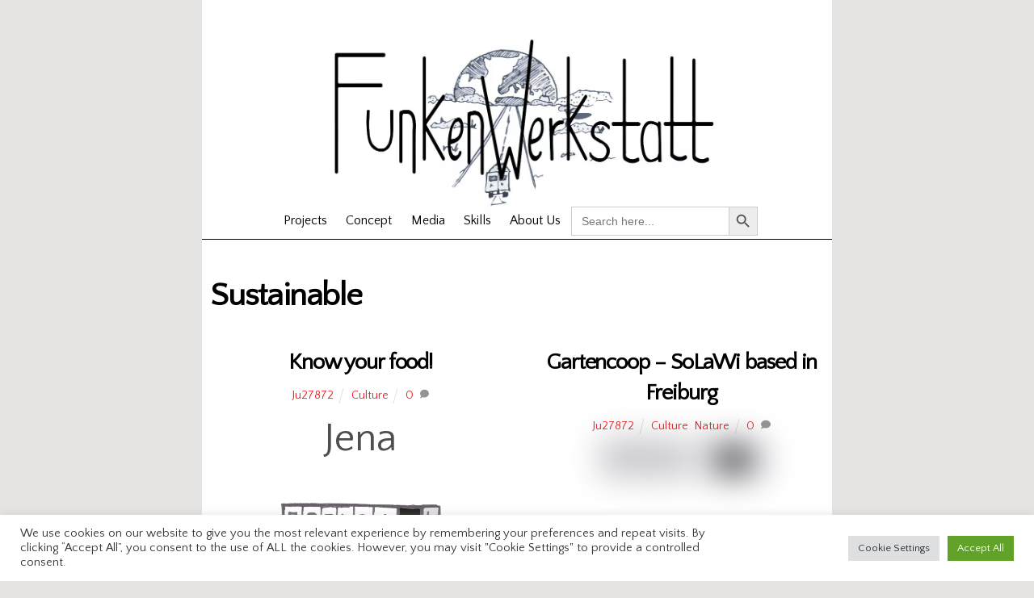

--- FILE ---
content_type: text/html; charset=UTF-8
request_url: https://funkenwerkstatt.com/tag/sustainable/
body_size: 33986
content:
<!DOCTYPE html>
<html lang="en-US">
<head>
	    <meta charset="UTF-8">
	    <meta name="viewport" content="width=device-width, initial-scale=1">
    <meta name='robots' content='index, follow, max-image-preview:large, max-snippet:-1, max-video-preview:-1' />

	<!-- This site is optimized with the Yoast SEO plugin v26.8 - https://yoast.com/product/yoast-seo-wordpress/ -->
	<title>Sustainable Archive -</title>
	<link rel="canonical" href="https://funkenwerkstatt.com/tag/sustainable/" />
	<meta property="og:locale" content="en_US" />
	<meta property="og:type" content="article" />
	<meta property="og:title" content="Sustainable Archive -" />
	<meta property="og:url" content="https://funkenwerkstatt.com/tag/sustainable/" />
	<meta name="twitter:card" content="summary_large_image" />
	<meta name="twitter:site" content="@funkenwerkstatt" />
	<script type="application/ld+json" class="yoast-schema-graph">{"@context":"https://schema.org","@graph":[{"@type":"CollectionPage","@id":"https://funkenwerkstatt.com/tag/sustainable/","url":"https://funkenwerkstatt.com/tag/sustainable/","name":"Sustainable Archive -","isPartOf":{"@id":"https://funkenwerkstatt.com/#website"},"primaryImageOfPage":{"@id":"https://funkenwerkstatt.com/tag/sustainable/#primaryimage"},"image":{"@id":"https://funkenwerkstatt.com/tag/sustainable/#primaryimage"},"thumbnailUrl":"https://funkenwerkstatt.com/wp-content/uploads/2018/09/urbanmap.png","breadcrumb":{"@id":"https://funkenwerkstatt.com/tag/sustainable/#breadcrumb"},"inLanguage":"en-US"},{"@type":"ImageObject","inLanguage":"en-US","@id":"https://funkenwerkstatt.com/tag/sustainable/#primaryimage","url":"https://funkenwerkstatt.com/wp-content/uploads/2018/09/urbanmap.png","contentUrl":"https://funkenwerkstatt.com/wp-content/uploads/2018/09/urbanmap.png","width":2261,"height":2250},{"@type":"BreadcrumbList","@id":"https://funkenwerkstatt.com/tag/sustainable/#breadcrumb","itemListElement":[{"@type":"ListItem","position":1,"name":"Home","item":"https://funkenwerkstatt.com/"},{"@type":"ListItem","position":2,"name":"Sustainable"}]},{"@type":"WebSite","@id":"https://funkenwerkstatt.com/#website","url":"https://funkenwerkstatt.com/","name":"","description":"","publisher":{"@id":"https://funkenwerkstatt.com/#organization"},"potentialAction":[{"@type":"SearchAction","target":{"@type":"EntryPoint","urlTemplate":"https://funkenwerkstatt.com/?s={search_term_string}"},"query-input":{"@type":"PropertyValueSpecification","valueRequired":true,"valueName":"search_term_string"}}],"inLanguage":"en-US"},{"@type":"Organization","@id":"https://funkenwerkstatt.com/#organization","name":"Funkenwerkstatt","url":"https://funkenwerkstatt.com/","logo":{"@type":"ImageObject","inLanguage":"en-US","@id":"https://funkenwerkstatt.com/#/schema/logo/image/","url":"https://funkenwerkstatt.com/wp-content/uploads/2017/02/FWLOGO123.jpg","contentUrl":"https://funkenwerkstatt.com/wp-content/uploads/2017/02/FWLOGO123.jpg","width":1800,"height":1273,"caption":"Funkenwerkstatt"},"image":{"@id":"https://funkenwerkstatt.com/#/schema/logo/image/"},"sameAs":["https://www.facebook.com/funkenwerkstatt","https://x.com/funkenwerkstatt","https://www.instagram.com/funkenwerkstatt_magazine/","https://www.youtube.com/channel/UCJGWJCLzehdBCPM9UTyB4gQ/videos"]}]}</script>
	<!-- / Yoast SEO plugin. -->


	    <style id="tf_lazy_style">
		[data-tf-src]{opacity:0}.tf_svg_lazy{transition:filter .3s linear!important;filter:blur(20px);opacity:1;transform:translateZ(0)}.tf_svg_lazy_loaded{filter:blur(0)}.module[data-lazy],.module[data-lazy] .ui,.module_row[data-lazy]:not(.tb_first),.module_row[data-lazy]:not(.tb_first)>.row_inner,.module_row:not(.tb_first) .module_column[data-lazy],.module_subrow[data-lazy]>.subrow_inner{background-image:none!important}
	    </style>
	    <noscript><style>[data-tf-src]{display:none!important}.tf_svg_lazy{filter:none!important;opacity:1!important}</style></noscript>
	    	    <style id="tf_lazy_common">
							/*chrome bug,prevent run transition on the page loading*/
				body:not(.page-loaded),body:not(.page-loaded) #header,body:not(.page-loaded) a,body:not(.page-loaded) img,body:not(.page-loaded) figure,body:not(.page-loaded) div,body:not(.page-loaded) i,body:not(.page-loaded) li,body:not(.page-loaded) span,body:not(.page-loaded) ul{animation:none!important;transition:none!important}body:not(.page-loaded) #main-nav li .sub-menu{display:none}
				img{max-width:100%;height:auto}
						.tf_fa{display:inline-block;width:1em;height:1em;stroke-width:0;stroke:currentColor;overflow:visible;fill:currentColor;pointer-events:none;vertical-align:middle}#tf_svg symbol{overflow:visible}.tf_lazy{position:relative;visibility:visible;display:block;opacity:.3}.wow .tf_lazy{visibility:hidden;opacity:1;position:static;display:inline}div.tf_audio_lazy audio{visibility:hidden;height:0;display:inline}.mejs-container{visibility:visible}.tf_iframe_lazy{transition:opacity .3s ease-in-out;min-height:10px}.tf_carousel .swiper-wrapper{display:flex}.tf_carousel .swiper-slide{flex-shrink:0;opacity:0}.tf_carousel .tf_lazy{contain:none}.swiper-wrapper>br,.tf_lazy.swiper-wrapper .tf_lazy:after,.tf_lazy.swiper-wrapper .tf_lazy:before{display:none}.tf_lazy:after,.tf_lazy:before{content:'';display:inline-block;position:absolute;width:10px!important;height:10px!important;margin:0 3px;top:50%!important;right:50%!important;left:auto!important;border-radius:100%;background-color:currentColor;visibility:visible;animation:tf-hrz-loader infinite .75s cubic-bezier(.2,.68,.18,1.08)}.tf_lazy:after{width:6px!important;height:6px!important;right:auto!important;left:50%!important;margin-top:3px;animation-delay:-.4s}@keyframes tf-hrz-loader{0%{transform:scale(1);opacity:1}50%{transform:scale(.1);opacity:.6}100%{transform:scale(1);opacity:1}}.tf_lazy_lightbox{position:fixed;background:rgba(11,11,11,.8);color:#ccc;top:0;left:0;display:flex;align-items:center;justify-content:center;z-index:999}.tf_lazy_lightbox .tf_lazy:after,.tf_lazy_lightbox .tf_lazy:before{background:#fff}.tf_video_lazy video{width:100%;height:100%;position:static;object-fit:cover}
		</style>
			<noscript><style>body:not(.page-loaded) #main-nav li .sub-menu{display:block}</style></noscript>
    	    <link rel="preconnect" href="https://fonts.gstatic.com" crossorigin/>
		<link rel="dns-prefetch" href="//www.google-analytics.com"/>
	<link rel="preload" href="https://funkenwerkstatt.com/wp-content/uploads/themify-css/concate/827094783/themify-concate-3283034418.min.css" as="style"><link id="themify_concate-css" rel="stylesheet" href="https://funkenwerkstatt.com/wp-content/uploads/themify-css/concate/827094783/themify-concate-3283034418.min.css"><link rel="preload" href="https://funkenwerkstatt.com/wp-content/uploads/themify-css/concate/827094783/themify-mobile-472224222.min.css" as="style" media="screen and (max-width:1200px)"><link id="themify_mobile_concate-css" rel="stylesheet" href="https://funkenwerkstatt.com/wp-content/uploads/themify-css/concate/827094783/themify-mobile-472224222.min.css" media="screen and (max-width:1200px)"><link rel="alternate" type="application/rss+xml" title=" &raquo; Feed" href="https://funkenwerkstatt.com/feed/" />
<link rel="alternate" type="application/rss+xml" title=" &raquo; Comments Feed" href="https://funkenwerkstatt.com/comments/feed/" />
<link rel="alternate" type="application/rss+xml" title=" &raquo; Sustainable Tag Feed" href="https://funkenwerkstatt.com/tag/sustainable/feed/" />
		<!-- This site uses the Google Analytics by ExactMetrics plugin v7.10.0 - Using Analytics tracking - https://www.exactmetrics.com/ -->
							<script
				src="//www.googletagmanager.com/gtag/js?id=UA-112378463-1"  data-cfasync="false" data-wpfc-render="false" async></script>
			<script data-cfasync="false" data-wpfc-render="false">
				var em_version = '7.10.0';
				var em_track_user = true;
				var em_no_track_reason = '';
				
								var disableStrs = [
															'ga-disable-UA-112378463-1',
									];

				/* Function to detect opted out users */
				function __gtagTrackerIsOptedOut() {
					for (var index = 0; index < disableStrs.length; index++) {
						if (document.cookie.indexOf(disableStrs[index] + '=true') > -1) {
							return true;
						}
					}

					return false;
				}

				/* Disable tracking if the opt-out cookie exists. */
				if (__gtagTrackerIsOptedOut()) {
					for (var index = 0; index < disableStrs.length; index++) {
						window[disableStrs[index]] = true;
					}
				}

				/* Opt-out function */
				function __gtagTrackerOptout() {
					for (var index = 0; index < disableStrs.length; index++) {
						document.cookie = disableStrs[index] + '=true; expires=Thu, 31 Dec 2099 23:59:59 UTC; path=/';
						window[disableStrs[index]] = true;
					}
				}

				if ('undefined' === typeof gaOptout) {
					function gaOptout() {
						__gtagTrackerOptout();
					}
				}
								window.dataLayer = window.dataLayer || [];

				window.ExactMetricsDualTracker = {
					helpers: {},
					trackers: {},
				};
				if (em_track_user) {
					function __gtagDataLayer() {
						dataLayer.push(arguments);
					}

					function __gtagTracker(type, name, parameters) {
						if (!parameters) {
							parameters = {};
						}

						if (parameters.send_to) {
							__gtagDataLayer.apply(null, arguments);
							return;
						}

						if (type === 'event') {
							
														parameters.send_to = exactmetrics_frontend.ua;
							__gtagDataLayer(type, name, parameters);
													} else {
							__gtagDataLayer.apply(null, arguments);
						}
					}

					__gtagTracker('js', new Date());
					__gtagTracker('set', {
						'developer_id.dNDMyYj': true,
											});
															__gtagTracker('config', 'UA-112378463-1', {"forceSSL":"true","link_attribution":"true"} );
										window.gtag = __gtagTracker;										(function () {
						/* https://developers.google.com/analytics/devguides/collection/analyticsjs/ */
						/* ga and __gaTracker compatibility shim. */
						var noopfn = function () {
							return null;
						};
						var newtracker = function () {
							return new Tracker();
						};
						var Tracker = function () {
							return null;
						};
						var p = Tracker.prototype;
						p.get = noopfn;
						p.set = noopfn;
						p.send = function () {
							var args = Array.prototype.slice.call(arguments);
							args.unshift('send');
							__gaTracker.apply(null, args);
						};
						var __gaTracker = function () {
							var len = arguments.length;
							if (len === 0) {
								return;
							}
							var f = arguments[len - 1];
							if (typeof f !== 'object' || f === null || typeof f.hitCallback !== 'function') {
								if ('send' === arguments[0]) {
									var hitConverted, hitObject = false, action;
									if ('event' === arguments[1]) {
										if ('undefined' !== typeof arguments[3]) {
											hitObject = {
												'eventAction': arguments[3],
												'eventCategory': arguments[2],
												'eventLabel': arguments[4],
												'value': arguments[5] ? arguments[5] : 1,
											}
										}
									}
									if ('pageview' === arguments[1]) {
										if ('undefined' !== typeof arguments[2]) {
											hitObject = {
												'eventAction': 'page_view',
												'page_path': arguments[2],
											}
										}
									}
									if (typeof arguments[2] === 'object') {
										hitObject = arguments[2];
									}
									if (typeof arguments[5] === 'object') {
										Object.assign(hitObject, arguments[5]);
									}
									if ('undefined' !== typeof arguments[1].hitType) {
										hitObject = arguments[1];
										if ('pageview' === hitObject.hitType) {
											hitObject.eventAction = 'page_view';
										}
									}
									if (hitObject) {
										action = 'timing' === arguments[1].hitType ? 'timing_complete' : hitObject.eventAction;
										hitConverted = mapArgs(hitObject);
										__gtagTracker('event', action, hitConverted);
									}
								}
								return;
							}

							function mapArgs(args) {
								var arg, hit = {};
								var gaMap = {
									'eventCategory': 'event_category',
									'eventAction': 'event_action',
									'eventLabel': 'event_label',
									'eventValue': 'event_value',
									'nonInteraction': 'non_interaction',
									'timingCategory': 'event_category',
									'timingVar': 'name',
									'timingValue': 'value',
									'timingLabel': 'event_label',
									'page': 'page_path',
									'location': 'page_location',
									'title': 'page_title',
								};
								for (arg in args) {
																		if (!(!args.hasOwnProperty(arg) || !gaMap.hasOwnProperty(arg))) {
										hit[gaMap[arg]] = args[arg];
									} else {
										hit[arg] = args[arg];
									}
								}
								return hit;
							}

							try {
								f.hitCallback();
							} catch (ex) {
							}
						};
						__gaTracker.create = newtracker;
						__gaTracker.getByName = newtracker;
						__gaTracker.getAll = function () {
							return [];
						};
						__gaTracker.remove = noopfn;
						__gaTracker.loaded = true;
						window['__gaTracker'] = __gaTracker;
					})();
									} else {
										console.log("");
					(function () {
						function __gtagTracker() {
							return null;
						}

						window['__gtagTracker'] = __gtagTracker;
						window['gtag'] = __gtagTracker;
					})();
									}
			</script>
				<!-- / Google Analytics by ExactMetrics -->
		<style id='wp-img-auto-sizes-contain-inline-css'>
img:is([sizes=auto i],[sizes^="auto," i]){contain-intrinsic-size:3000px 1500px}
/*# sourceURL=wp-img-auto-sizes-contain-inline-css */
</style>
<style id='classic-theme-styles-inline-css'>
/*! This file is auto-generated */
.wp-block-button__link{color:#fff;background-color:#32373c;border-radius:9999px;box-shadow:none;text-decoration:none;padding:calc(.667em + 2px) calc(1.333em + 2px);font-size:1.125em}.wp-block-file__button{background:#32373c;color:#fff;text-decoration:none}
/*# sourceURL=/wp-includes/css/classic-themes.min.css */
</style>
<link rel="preload" href="https://funkenwerkstatt.com/wp-content/plugins/cookie-law-info/public/css/cookie-law-info-public.css?ver=2.1.1" as="style" /><link rel='stylesheet' id='cookie-law-info-css' href='https://funkenwerkstatt.com/wp-content/plugins/cookie-law-info/public/css/cookie-law-info-public.css?ver=2.1.1' media='all' />
<link rel="preload" href="https://funkenwerkstatt.com/wp-content/plugins/cookie-law-info/public/css/cookie-law-info-gdpr.css?ver=2.1.1" as="style" /><link rel='stylesheet' id='cookie-law-info-gdpr-css' href='https://funkenwerkstatt.com/wp-content/plugins/cookie-law-info/public/css/cookie-law-info-gdpr.css?ver=2.1.1' media='all' />
<link rel="preload" href="https://funkenwerkstatt.com/wp-content/plugins/wordpress-social-login/assets/css/style.css?ver=6.9" as="style" /><link rel='stylesheet' id='wsl-widget-css' href='https://funkenwerkstatt.com/wp-content/plugins/wordpress-social-login/assets/css/style.css?ver=6.9' media='all' />
<link rel="preload" href="https://funkenwerkstatt.com/wp-content/plugins/give/assets/dist/css/give.css?ver=2.19.8" as="style" /><link rel='stylesheet' id='give-styles-css' href='https://funkenwerkstatt.com/wp-content/plugins/give/assets/dist/css/give.css?ver=2.19.8' media='all' />
<link rel="preload" href="https://funkenwerkstatt.com/wp-content/plugins/give/assets/dist/css/give-donation-summary.css?ver=2.19.8" as="style" /><link rel='stylesheet' id='give-donation-summary-style-frontend-css' href='https://funkenwerkstatt.com/wp-content/plugins/give/assets/dist/css/give-donation-summary.css?ver=2.19.8' media='all' />
<link rel="preload" href="https://funkenwerkstatt.com/wp-content/plugins/mailchimp-for-wp/assets/css/form-themes.css?ver=4.8.7" as="style" /><link rel='stylesheet' id='mc4wp-form-themes-css' href='https://funkenwerkstatt.com/wp-content/plugins/mailchimp-for-wp/assets/css/form-themes.css?ver=4.8.7' media='all' />
<link rel="preload" href="https://funkenwerkstatt.com/wp-content/plugins/add-search-to-menu/public/css/ivory-search.min.css?ver=5.4.5" as="style" /><link rel='stylesheet' id='ivory-search-styles-css' href='https://funkenwerkstatt.com/wp-content/plugins/add-search-to-menu/public/css/ivory-search.min.css?ver=5.4.5' media='all' />
<script src="https://funkenwerkstatt.com/wp-includes/js/jquery/jquery.min.js?ver=3.7.1" id="jquery-core-js"></script>
<script src="https://funkenwerkstatt.com/wp-content/plugins/google-analytics-dashboard-for-wp/assets/js/frontend-gtag.min.js?ver=7.10.0" id="exactmetrics-frontend-script-js"></script>
<script data-cfasync="false" data-wpfc-render="false" id='exactmetrics-frontend-script-js-extra'>var exactmetrics_frontend = {"js_events_tracking":"true","download_extensions":"doc,pdf,ppt,zip,xls,docx,pptx,xlsx","inbound_paths":"[{\"path\":\"\\\/go\\\/\",\"label\":\"affiliate\"},{\"path\":\"\\\/recommend\\\/\",\"label\":\"affiliate\"}]","home_url":"https:\/\/funkenwerkstatt.com","hash_tracking":"false","ua":"UA-112378463-1","v4_id":""};</script>
<script id="cookie-law-info-js-extra">
var Cli_Data = {"nn_cookie_ids":[],"cookielist":[],"non_necessary_cookies":[],"ccpaEnabled":"","ccpaRegionBased":"","ccpaBarEnabled":"","strictlyEnabled":["necessary","obligatoire"],"ccpaType":"gdpr","js_blocking":"1","custom_integration":"","triggerDomRefresh":"","secure_cookies":""};
var cli_cookiebar_settings = {"animate_speed_hide":"500","animate_speed_show":"500","background":"#FFF","border":"#b1a6a6c2","border_on":"","button_1_button_colour":"#61a229","button_1_button_hover":"#4e8221","button_1_link_colour":"#fff","button_1_as_button":"1","button_1_new_win":"","button_2_button_colour":"#333","button_2_button_hover":"#292929","button_2_link_colour":"#444","button_2_as_button":"","button_2_hidebar":"","button_3_button_colour":"#dedfe0","button_3_button_hover":"#b2b2b3","button_3_link_colour":"#333333","button_3_as_button":"1","button_3_new_win":"","button_4_button_colour":"#dedfe0","button_4_button_hover":"#b2b2b3","button_4_link_colour":"#333333","button_4_as_button":"1","button_7_button_colour":"#61a229","button_7_button_hover":"#4e8221","button_7_link_colour":"#fff","button_7_as_button":"1","button_7_new_win":"","font_family":"inherit","header_fix":"","notify_animate_hide":"1","notify_animate_show":"","notify_div_id":"#cookie-law-info-bar","notify_position_horizontal":"right","notify_position_vertical":"bottom","scroll_close":"","scroll_close_reload":"","accept_close_reload":"","reject_close_reload":"","showagain_tab":"","showagain_background":"#fff","showagain_border":"#000","showagain_div_id":"#cookie-law-info-again","showagain_x_position":"100px","text":"#333333","show_once_yn":"","show_once":"10000","logging_on":"","as_popup":"","popup_overlay":"1","bar_heading_text":"","cookie_bar_as":"banner","popup_showagain_position":"bottom-right","widget_position":"left"};
var log_object = {"ajax_url":"https://funkenwerkstatt.com/wp-admin/admin-ajax.php"};
//# sourceURL=cookie-law-info-js-extra
</script>
<script src="https://funkenwerkstatt.com/wp-content/plugins/cookie-law-info/public/js/cookie-law-info-public.js?ver=2.1.1" id="cookie-law-info-js"></script>
<script id="give-stripe-js-js-extra">
var give_stripe_vars = {"zero_based_currency":"","zero_based_currencies_list":["JPY","KRW","CLP","ISK","BIF","DJF","GNF","KHR","KPW","LAK","LKR","MGA","MZN","VUV"],"sitename":"Funkenwerkstatt","checkoutBtnTitle":"Donate","publishable_key":"pk_live_SMtnnvlq4TpJelMdklNha8iD","checkout_image":"","checkout_address":"","checkout_processing_text":"Donation Processing...","give_version":"2.19.8","cc_fields_format":"multi","card_number_placeholder_text":"Card Number","card_cvc_placeholder_text":"CVC","donate_button_text":"Donate Now","element_font_styles":{"cssSrc":false},"element_base_styles":{"color":"#32325D","fontWeight":500,"fontSize":"16px","fontSmoothing":"antialiased","::placeholder":{"color":"#222222"},":-webkit-autofill":{"color":"#e39f48"}},"element_complete_styles":{},"element_empty_styles":{},"element_invalid_styles":{},"float_labels":"","base_country":"DE","preferred_locale":"en"};
//# sourceURL=give-stripe-js-js-extra
</script>
<script src="https://js.stripe.com/v3/?ver=2.19.8" id="give-stripe-js-js"></script>
<script src="https://funkenwerkstatt.com/wp-content/plugins/give/assets/dist/js/give-stripe.js?ver=2.19.8" id="give-stripe-onpage-js-js"></script>
<script src="https://funkenwerkstatt.com/wp-includes/js/dist/hooks.min.js?ver=dd5603f07f9220ed27f1" id="wp-hooks-js"></script>
<script src="https://funkenwerkstatt.com/wp-includes/js/dist/i18n.min.js?ver=c26c3dc7bed366793375" id="wp-i18n-js"></script>
<script id="wp-i18n-js-after">
wp.i18n.setLocaleData( { 'text direction\u0004ltr': [ 'ltr' ] } );
//# sourceURL=wp-i18n-js-after
</script>
<script id="give-js-extra">
var give_global_vars = {"ajaxurl":"https://funkenwerkstatt.com/wp-admin/admin-ajax.php","checkout_nonce":"185a95b6d6","currency":"EUR","currency_sign":"\u20ac","currency_pos":"before","thousands_separator":".","decimal_separator":",","no_gateway":"Please select a payment method.","bad_minimum":"The minimum custom donation amount for this form is","bad_maximum":"The maximum custom donation amount for this form is","general_loading":"Loading...","purchase_loading":"Please Wait...","textForOverlayScreen":"\u003Ch3\u003EProcessing...\u003C/h3\u003E\u003Cp\u003EThis will only take a second!\u003C/p\u003E","number_decimals":"2","is_test_mode":"","give_version":"2.19.8","magnific_options":{"main_class":"give-modal","close_on_bg_click":false},"form_translation":{"payment-mode":"Please select payment mode.","give_first":"Please enter your first name.","give_last":"Please enter your last name.","give_email":"Please enter a valid email address.","give_user_login":"Invalid email address or username.","give_user_pass":"Enter a password.","give_user_pass_confirm":"Enter the password confirmation.","give_agree_to_terms":"You must agree to the terms and conditions."},"confirm_email_sent_message":"Please check your email and click on the link to access your complete donation history.","ajax_vars":{"ajaxurl":"https://funkenwerkstatt.com/wp-admin/admin-ajax.php","ajaxNonce":"df26b5e085","loading":"Loading","select_option":"Please select an option","default_gateway":"offline","permalinks":"1","number_decimals":2},"cookie_hash":"b60ef7ade66f6afa1f01fb8256aea528","session_nonce_cookie_name":"wp-give_session_reset_nonce_b60ef7ade66f6afa1f01fb8256aea528","session_cookie_name":"wp-give_session_b60ef7ade66f6afa1f01fb8256aea528","delete_session_nonce_cookie":"0"};
var giveApiSettings = {"root":"https://funkenwerkstatt.com/wp-json/give-api/v2/","rest_base":"give-api/v2"};
//# sourceURL=give-js-extra
</script>
<script src="https://funkenwerkstatt.com/wp-content/plugins/give/assets/dist/js/give.js?ver=15cdae8cb86a78d6" id="give-js"></script>
<link rel="https://api.w.org/" href="https://funkenwerkstatt.com/wp-json/" /><link rel="alternate" title="JSON" type="application/json" href="https://funkenwerkstatt.com/wp-json/wp/v2/tags/91" /><link rel="EditURI" type="application/rsd+xml" title="RSD" href="https://funkenwerkstatt.com/xmlrpc.php?rsd" />
<meta name="generator" content="WordPress 6.9" />
<!-- Global site tag (gtag.js) - Google Analytics -->
<script async src="https://www.googletagmanager.com/gtag/js?id=UA-112378463-2"></script>
<script>
  window.dataLayer = window.dataLayer || [];
  function gtag(){dataLayer.push(arguments);}
  gtag('js', new Date());

  gtag('config', 'UA-112378463-2');
</script><meta name="generator" content="Give v2.19.8" />
<!-- Analytics by WP-Statistics v13.1.7 - https://wp-statistics.com/ -->
<script>var WP_Statistics_http = new XMLHttpRequest();WP_Statistics_http.open('GET', 'https://funkenwerkstatt.com/wp-json/wp-statistics/v2/hit?_=1769142708&_wpnonce=ebf70939b5&wp_statistics_hit_rest=yes&browser=Unknown&platform=Unknown&version=Unknown&referred=https%3A%2F%2Ffunkenwerkstatt.com&ip=18.191.188.187&exclusion_match=yes&exclusion_reason=CrawlerDetect&ua=Mozilla%2F5.0+%28Macintosh%3B+Intel+Mac+OS+X+10_15_7%29+AppleWebKit%2F537.36+%28KHTML%2C+like+Gecko%29+Chrome%2F131.0.0.0+Safari%2F537.36%3B+ClaudeBot%2F1.0%3B+%2Bclaudebot%40anthropic.com%29&track_all=0&timestamp=1769146308&current_page_type=post_tag&current_page_id=91&search_query&page_uri=/tag/sustainable/&user_id=0', true);WP_Statistics_http.setRequestHeader("Content-Type", "application/json;charset=UTF-8");WP_Statistics_http.send(null);</script>

	<style>
	@keyframes themifyAnimatedBG{
		0%{background-color:#33baab}100%{background-color:#e33b9e}50%{background-color:#4961d7}33.3%{background-color:#2ea85c}25%{background-color:#2bb8ed}20%{background-color:#dd5135}
	}
	.page-loaded .module_row.animated-bg{
		animation:themifyAnimatedBG 30000ms infinite alternate
	}
	</style>
	<style id="tb_inline_styles">.tb_animation_on{overflow-x:hidden}.themify_builder .wow{visibility:hidden;animation-fill-mode:both}.themify_builder .tf_lax_done{transition-duration:.8s;transition-timing-function:cubic-bezier(.165,.84,.44,1)}.wow.tf_lax_done{animation-fill-mode:backwards}[data-sticky-active].tb_sticky_scroll_active{z-index:1}[data-sticky-active].tb_sticky_scroll_active .hide-on-stick{display:none}@media screen and (min-width:1025px){.hide-desktop{width:0!important;height:0!important;padding:0!important;visibility:hidden!important;margin:0!important;display:table-column!important}}@media screen and (min-width:769px) and (max-width:1024px){.hide-tablet_landscape{width:0!important;height:0!important;padding:0!important;visibility:hidden!important;margin:0!important;display:table-column!important}}@media screen and (min-width:481px) and (max-width:768px){.hide-tablet{width:0!important;height:0!important;padding:0!important;visibility:hidden!important;margin:0!important;display:table-column!important}}@media screen and (max-width:480px){.hide-mobile{width:0!important;height:0!important;padding:0!important;visibility:hidden!important;margin:0!important;display:table-column!important}}</style><noscript><style>.themify_builder .wow,.wow .tf_lazy{visibility:visible!important}</style></noscript><link rel="icon" href="https://funkenwerkstatt.com/wp-content/uploads/2017/02/cropped-Screen-Shot-2017-02-14-at-22.47.10-1-32x32.png" sizes="32x32" />
<link rel="icon" href="https://funkenwerkstatt.com/wp-content/uploads/2017/02/cropped-Screen-Shot-2017-02-14-at-22.47.10-1-192x192.png" sizes="192x192" />
<link rel="apple-touch-icon" href="https://funkenwerkstatt.com/wp-content/uploads/2017/02/cropped-Screen-Shot-2017-02-14-at-22.47.10-1-180x180.png" />
<meta name="msapplication-TileImage" content="https://funkenwerkstatt.com/wp-content/uploads/2017/02/cropped-Screen-Shot-2017-02-14-at-22.47.10-1-270x270.png" />
<style id='wp-block-paragraph-inline-css'>
.is-small-text{font-size:.875em}.is-regular-text{font-size:1em}.is-large-text{font-size:2.25em}.is-larger-text{font-size:3em}.has-drop-cap:not(:focus):first-letter{float:left;font-size:8.4em;font-style:normal;font-weight:100;line-height:.68;margin:.05em .1em 0 0;text-transform:uppercase}body.rtl .has-drop-cap:not(:focus):first-letter{float:none;margin-left:.1em}p.has-drop-cap.has-background{overflow:hidden}:root :where(p.has-background){padding:1.25em 2.375em}:where(p.has-text-color:not(.has-link-color)) a{color:inherit}p.has-text-align-left[style*="writing-mode:vertical-lr"],p.has-text-align-right[style*="writing-mode:vertical-rl"]{rotate:180deg}
/*# sourceURL=https://funkenwerkstatt.com/wp-includes/blocks/paragraph/style.min.css */
</style>
<style id='global-styles-inline-css'>
:root{--wp--preset--aspect-ratio--square: 1;--wp--preset--aspect-ratio--4-3: 4/3;--wp--preset--aspect-ratio--3-4: 3/4;--wp--preset--aspect-ratio--3-2: 3/2;--wp--preset--aspect-ratio--2-3: 2/3;--wp--preset--aspect-ratio--16-9: 16/9;--wp--preset--aspect-ratio--9-16: 9/16;--wp--preset--color--black: #000000;--wp--preset--color--cyan-bluish-gray: #abb8c3;--wp--preset--color--white: #ffffff;--wp--preset--color--pale-pink: #f78da7;--wp--preset--color--vivid-red: #cf2e2e;--wp--preset--color--luminous-vivid-orange: #ff6900;--wp--preset--color--luminous-vivid-amber: #fcb900;--wp--preset--color--light-green-cyan: #7bdcb5;--wp--preset--color--vivid-green-cyan: #00d084;--wp--preset--color--pale-cyan-blue: #8ed1fc;--wp--preset--color--vivid-cyan-blue: #0693e3;--wp--preset--color--vivid-purple: #9b51e0;--wp--preset--gradient--vivid-cyan-blue-to-vivid-purple: linear-gradient(135deg,rgb(6,147,227) 0%,rgb(155,81,224) 100%);--wp--preset--gradient--light-green-cyan-to-vivid-green-cyan: linear-gradient(135deg,rgb(122,220,180) 0%,rgb(0,208,130) 100%);--wp--preset--gradient--luminous-vivid-amber-to-luminous-vivid-orange: linear-gradient(135deg,rgb(252,185,0) 0%,rgb(255,105,0) 100%);--wp--preset--gradient--luminous-vivid-orange-to-vivid-red: linear-gradient(135deg,rgb(255,105,0) 0%,rgb(207,46,46) 100%);--wp--preset--gradient--very-light-gray-to-cyan-bluish-gray: linear-gradient(135deg,rgb(238,238,238) 0%,rgb(169,184,195) 100%);--wp--preset--gradient--cool-to-warm-spectrum: linear-gradient(135deg,rgb(74,234,220) 0%,rgb(151,120,209) 20%,rgb(207,42,186) 40%,rgb(238,44,130) 60%,rgb(251,105,98) 80%,rgb(254,248,76) 100%);--wp--preset--gradient--blush-light-purple: linear-gradient(135deg,rgb(255,206,236) 0%,rgb(152,150,240) 100%);--wp--preset--gradient--blush-bordeaux: linear-gradient(135deg,rgb(254,205,165) 0%,rgb(254,45,45) 50%,rgb(107,0,62) 100%);--wp--preset--gradient--luminous-dusk: linear-gradient(135deg,rgb(255,203,112) 0%,rgb(199,81,192) 50%,rgb(65,88,208) 100%);--wp--preset--gradient--pale-ocean: linear-gradient(135deg,rgb(255,245,203) 0%,rgb(182,227,212) 50%,rgb(51,167,181) 100%);--wp--preset--gradient--electric-grass: linear-gradient(135deg,rgb(202,248,128) 0%,rgb(113,206,126) 100%);--wp--preset--gradient--midnight: linear-gradient(135deg,rgb(2,3,129) 0%,rgb(40,116,252) 100%);--wp--preset--font-size--small: 13px;--wp--preset--font-size--medium: 20px;--wp--preset--font-size--large: 36px;--wp--preset--font-size--x-large: 42px;--wp--preset--spacing--20: 0.44rem;--wp--preset--spacing--30: 0.67rem;--wp--preset--spacing--40: 1rem;--wp--preset--spacing--50: 1.5rem;--wp--preset--spacing--60: 2.25rem;--wp--preset--spacing--70: 3.38rem;--wp--preset--spacing--80: 5.06rem;--wp--preset--shadow--natural: 6px 6px 9px rgba(0, 0, 0, 0.2);--wp--preset--shadow--deep: 12px 12px 50px rgba(0, 0, 0, 0.4);--wp--preset--shadow--sharp: 6px 6px 0px rgba(0, 0, 0, 0.2);--wp--preset--shadow--outlined: 6px 6px 0px -3px rgb(255, 255, 255), 6px 6px rgb(0, 0, 0);--wp--preset--shadow--crisp: 6px 6px 0px rgb(0, 0, 0);}:where(.is-layout-flex){gap: 0.5em;}:where(.is-layout-grid){gap: 0.5em;}body .is-layout-flex{display: flex;}.is-layout-flex{flex-wrap: wrap;align-items: center;}.is-layout-flex > :is(*, div){margin: 0;}body .is-layout-grid{display: grid;}.is-layout-grid > :is(*, div){margin: 0;}:where(.wp-block-columns.is-layout-flex){gap: 2em;}:where(.wp-block-columns.is-layout-grid){gap: 2em;}:where(.wp-block-post-template.is-layout-flex){gap: 1.25em;}:where(.wp-block-post-template.is-layout-grid){gap: 1.25em;}.has-black-color{color: var(--wp--preset--color--black) !important;}.has-cyan-bluish-gray-color{color: var(--wp--preset--color--cyan-bluish-gray) !important;}.has-white-color{color: var(--wp--preset--color--white) !important;}.has-pale-pink-color{color: var(--wp--preset--color--pale-pink) !important;}.has-vivid-red-color{color: var(--wp--preset--color--vivid-red) !important;}.has-luminous-vivid-orange-color{color: var(--wp--preset--color--luminous-vivid-orange) !important;}.has-luminous-vivid-amber-color{color: var(--wp--preset--color--luminous-vivid-amber) !important;}.has-light-green-cyan-color{color: var(--wp--preset--color--light-green-cyan) !important;}.has-vivid-green-cyan-color{color: var(--wp--preset--color--vivid-green-cyan) !important;}.has-pale-cyan-blue-color{color: var(--wp--preset--color--pale-cyan-blue) !important;}.has-vivid-cyan-blue-color{color: var(--wp--preset--color--vivid-cyan-blue) !important;}.has-vivid-purple-color{color: var(--wp--preset--color--vivid-purple) !important;}.has-black-background-color{background-color: var(--wp--preset--color--black) !important;}.has-cyan-bluish-gray-background-color{background-color: var(--wp--preset--color--cyan-bluish-gray) !important;}.has-white-background-color{background-color: var(--wp--preset--color--white) !important;}.has-pale-pink-background-color{background-color: var(--wp--preset--color--pale-pink) !important;}.has-vivid-red-background-color{background-color: var(--wp--preset--color--vivid-red) !important;}.has-luminous-vivid-orange-background-color{background-color: var(--wp--preset--color--luminous-vivid-orange) !important;}.has-luminous-vivid-amber-background-color{background-color: var(--wp--preset--color--luminous-vivid-amber) !important;}.has-light-green-cyan-background-color{background-color: var(--wp--preset--color--light-green-cyan) !important;}.has-vivid-green-cyan-background-color{background-color: var(--wp--preset--color--vivid-green-cyan) !important;}.has-pale-cyan-blue-background-color{background-color: var(--wp--preset--color--pale-cyan-blue) !important;}.has-vivid-cyan-blue-background-color{background-color: var(--wp--preset--color--vivid-cyan-blue) !important;}.has-vivid-purple-background-color{background-color: var(--wp--preset--color--vivid-purple) !important;}.has-black-border-color{border-color: var(--wp--preset--color--black) !important;}.has-cyan-bluish-gray-border-color{border-color: var(--wp--preset--color--cyan-bluish-gray) !important;}.has-white-border-color{border-color: var(--wp--preset--color--white) !important;}.has-pale-pink-border-color{border-color: var(--wp--preset--color--pale-pink) !important;}.has-vivid-red-border-color{border-color: var(--wp--preset--color--vivid-red) !important;}.has-luminous-vivid-orange-border-color{border-color: var(--wp--preset--color--luminous-vivid-orange) !important;}.has-luminous-vivid-amber-border-color{border-color: var(--wp--preset--color--luminous-vivid-amber) !important;}.has-light-green-cyan-border-color{border-color: var(--wp--preset--color--light-green-cyan) !important;}.has-vivid-green-cyan-border-color{border-color: var(--wp--preset--color--vivid-green-cyan) !important;}.has-pale-cyan-blue-border-color{border-color: var(--wp--preset--color--pale-cyan-blue) !important;}.has-vivid-cyan-blue-border-color{border-color: var(--wp--preset--color--vivid-cyan-blue) !important;}.has-vivid-purple-border-color{border-color: var(--wp--preset--color--vivid-purple) !important;}.has-vivid-cyan-blue-to-vivid-purple-gradient-background{background: var(--wp--preset--gradient--vivid-cyan-blue-to-vivid-purple) !important;}.has-light-green-cyan-to-vivid-green-cyan-gradient-background{background: var(--wp--preset--gradient--light-green-cyan-to-vivid-green-cyan) !important;}.has-luminous-vivid-amber-to-luminous-vivid-orange-gradient-background{background: var(--wp--preset--gradient--luminous-vivid-amber-to-luminous-vivid-orange) !important;}.has-luminous-vivid-orange-to-vivid-red-gradient-background{background: var(--wp--preset--gradient--luminous-vivid-orange-to-vivid-red) !important;}.has-very-light-gray-to-cyan-bluish-gray-gradient-background{background: var(--wp--preset--gradient--very-light-gray-to-cyan-bluish-gray) !important;}.has-cool-to-warm-spectrum-gradient-background{background: var(--wp--preset--gradient--cool-to-warm-spectrum) !important;}.has-blush-light-purple-gradient-background{background: var(--wp--preset--gradient--blush-light-purple) !important;}.has-blush-bordeaux-gradient-background{background: var(--wp--preset--gradient--blush-bordeaux) !important;}.has-luminous-dusk-gradient-background{background: var(--wp--preset--gradient--luminous-dusk) !important;}.has-pale-ocean-gradient-background{background: var(--wp--preset--gradient--pale-ocean) !important;}.has-electric-grass-gradient-background{background: var(--wp--preset--gradient--electric-grass) !important;}.has-midnight-gradient-background{background: var(--wp--preset--gradient--midnight) !important;}.has-small-font-size{font-size: var(--wp--preset--font-size--small) !important;}.has-medium-font-size{font-size: var(--wp--preset--font-size--medium) !important;}.has-large-font-size{font-size: var(--wp--preset--font-size--large) !important;}.has-x-large-font-size{font-size: var(--wp--preset--font-size--x-large) !important;}
/*# sourceURL=global-styles-inline-css */
</style>
<link rel="preload" href="https://funkenwerkstatt.com/wp-content/plugins/add-search-to-menu/public/css/ivory-ajax-search.min.css?ver=5.4.5" as="style" /><link rel='stylesheet' id='ivory-ajax-search-styles-css' href='https://funkenwerkstatt.com/wp-content/plugins/add-search-to-menu/public/css/ivory-ajax-search.min.css?ver=5.4.5' media='all' />
<link rel="preload" href="https://funkenwerkstatt.com/wp-content/plugins/cookie-law-info/public/css/cookie-law-info-table.css?ver=2.1.1" as="style" /><link rel='stylesheet' id='cookie-law-info-table-css' href='https://funkenwerkstatt.com/wp-content/plugins/cookie-law-info/public/css/cookie-law-info-table.css?ver=2.1.1' media='all' />
</head>
<body class="archive tag tag-sustainable tag-91 wp-theme-themify-ultra-2 themify-ultra-2 skin-default default_width sidebar-none no-home tb_animation_on ready-view header-block no-fixed-header footer-block search-off filter-hover-none filter-featured-only sidemenu-active">
<div id="pagewrap" class="tf_box hfeed site">
    <a class="screen-reader-text skip-to-content" href="#content">Skip to content</a>
					<div id="headerwrap"  class=' tf_box tf_w'>

			
										                                                    <div class="header-icons tf_hide">
                                <a id="menu-icon" class="tf_inline_b tf_text_dec" href="#mobile-menu" aria-label="Menu"><span class="menu-icon-inner tf_inline_b tf_vmiddle tf_overflow"></span><span class="screen-reader-text">Menu</span></a>
				                            </div>
                        
			<header id="header" class="tf_box pagewidth tf_clearfix" itemscope="itemscope" itemtype="https://schema.org/WPHeader">

	            
	            <div class="header-bar tf_box">
				    <div id="site-logo"><a href="https://funkenwerkstatt.com" title=""><img decoding="async" data-tf-not-load="1" src="https://funkenwerkstatt.com/wp-content/uploads/2017/02/FWLOGO12345.jpg" alt="" title="Druck" width="550" height="" class="site-logo-image"></a></div>				</div>
				<!-- /.header-bar -->

									<div id="mobile-menu" class="sidemenu sidemenu-off tf_scrollbar">
												
						<div class="navbar-wrapper tf_clearfix">
                            																						<div class="social-widget tf_inline_b tf_vmiddle">
																	    								</div>
								<!-- /.social-widget -->
							
							
							<nav id="main-nav-wrap" itemscope="itemscope" itemtype="https://schema.org/SiteNavigationElement">
															<style type="text/css" media="screen">
							#is-ajax-search-result-2311 .is-highlight { background-color: #dd3333 !important;}
							#is-ajax-search-result-2311 .meta .is-highlight { background-color: transparent !important;}
							</style>
						<ul id="main-nav" class="main-nav tf_clearfix tf_box"><li class="menu-item-page-384 menu-item menu-item-type-post_type menu-item-object-page menu-item-has-children has-sub-menu menu-item-386"  aria-haspopup="true"><a  href="https://funkenwerkstatt.com/projects/">Projects<span class="child-arrow"></span></a> <ul class="sub-menu"><li class="menu-item-custom-642 menu-item menu-item-type-custom menu-item-object-custom menu-item-has-children has-sub-menu menu-item-642 menu-custom-642-parent-386"  aria-haspopup="true"><a  href="http://funkenwerkstatt.com/projects/europe">Europe<span class="child-arrow"></span></a> <ul class="sub-menu"><li class="menu-item-page-1123 menu-item menu-item-type-post_type menu-item-object-page menu-item-1699 menu-page-1123-parent-642" ><a  href="https://funkenwerkstatt.com/germany/">Germany</a> </li>
<li class="menu-item-page-1696 menu-item menu-item-type-post_type menu-item-object-page menu-item-1702 menu-page-1696-parent-642" ><a  href="https://funkenwerkstatt.com/poland/">Poland</a> </li>
<li class="menu-item-page-1780 menu-item menu-item-type-post_type menu-item-object-page menu-item-1783 menu-page-1780-parent-642" ><a  href="https://funkenwerkstatt.com/latvia/">Latvia</a> </li>
<li class="menu-item-page-1876 menu-item menu-item-type-post_type menu-item-object-page menu-item-1880 menu-page-1876-parent-642" ><a  href="https://funkenwerkstatt.com/georgia/">Georgia</a> </li>
<li class="menu-item-page-1975 menu-item menu-item-type-post_type menu-item-object-page menu-item-1977 menu-page-1975-parent-642" ><a  href="https://funkenwerkstatt.com/turkey/">Turkey</a> </li>
</ul></li>
</ul></li>
<li class="menu-item-page-250 menu-item menu-item-type-post_type menu-item-object-page menu-item-253" ><a  href="https://funkenwerkstatt.com/magazine/">Concept</a> </li>
<li class="menu-item-page-91 menu-item menu-item-type-post_type menu-item-object-page menu-item-has-children has-sub-menu menu-item-102"  aria-haspopup="true"><a  href="https://funkenwerkstatt.com/media/">Media<span class="child-arrow"></span></a> <ul class="sub-menu"><li class="menu-item-custom-397 menu-item menu-item-type-custom menu-item-object-custom menu-item-397 menu-custom-397-parent-102" ><a  href="http://funkenwerkstatt.com/media/#platform">Platform</a> </li>
<li class="menu-item-custom-398 menu-item menu-item-type-custom menu-item-object-custom menu-item-398 menu-custom-398-parent-102" ><a  href="http://funkenwerkstatt.com/media/#Interviews">Interviews</a> </li>
</ul></li>
<li class="menu-item-page-1954 menu-item menu-item-type-post_type menu-item-object-page menu-item-1958" ><a  href="https://funkenwerkstatt.com/skills/">Skills</a> </li>
<li class="menu-item-page-15 menu-item menu-item-type-post_type menu-item-object-page menu-item-has-children has-sub-menu menu-item-99"  aria-haspopup="true"><a  href="https://funkenwerkstatt.com/about-us/">About Us<span class="child-arrow"></span></a> <ul class="sub-menu"><li class="menu-item-custom-400 menu-item menu-item-type-custom menu-item-object-custom menu-item-400 menu-custom-400-parent-99" ><a  href="http://funkenwerkstatt.com/about-us/#contact">Contact</a> </li>
<li class="menu-item-custom-401 menu-item menu-item-type-custom menu-item-object-custom menu-item-401 menu-custom-401-parent-99" ><a  href="http://funkenwerkstatt.com/about-us/#impressum">Impressum</a> </li>
</ul></li>
<li class=" astm-search-menu is-menu default menu-item"><form data-min-no-for-search=1 data-result-box-max-height=400 data-form-id=2311 class="is-search-form is-form-style is-form-style-3 is-form-id-2311 is-ajax-search" action="https://funkenwerkstatt.com/" method="get" role="search" ><label for="is-search-input-2311"><span class="is-screen-reader-text">Search for:</span><input  type="search" id="is-search-input-2311" name="s" value="" class="is-search-input" placeholder="Search here..." autocomplete=off /><span class="is-loader-image" style="display: none;background-image:url(https://funkenwerkstatt.com/wp-content/plugins/add-search-to-menu/public/images/spinner.gif);" ></span></label><button type="submit" class="is-search-submit"><span class="is-screen-reader-text">Search Button</span><span class="is-search-icon"><svg focusable="false" aria-label="Search" xmlns="http://www.w3.org/2000/svg" viewBox="0 0 24 24" width="24px"><path d="M15.5 14h-.79l-.28-.27C15.41 12.59 16 11.11 16 9.5 16 5.91 13.09 3 9.5 3S3 5.91 3 9.5 5.91 16 9.5 16c1.61 0 3.09-.59 4.23-1.57l.27.28v.79l5 4.99L20.49 19l-4.99-5zm-6 0C7.01 14 5 11.99 5 9.5S7.01 5 9.5 5 14 7.01 14 9.5 11.99 14 9.5 14z"></path></svg></span></button></form><div class="search-close"></div></li></ul>							</nav>
							<!-- /#main-nav-wrap -->
                                                    </div>

																				<!-- /header-widgets -->
						
							<a id="menu-icon-close" aria-label="Close menu" class="tf_close tf_hide" href="#"><span class="screen-reader-text">Close Menu</span></a>

																	</div><!-- #mobile-menu -->
                     					<!-- /#mobile-menu -->
				
				
				
			</header>
			<!-- /#header -->
				        
		</div>
		<!-- /#headerwrap -->
	
	<div id="body" class="tf_box tf_clear tf_mw tf_clearfix">
		
	<!-- layout-container -->
<div id="layout" class="pagewidth tf_box tf_clearfix">
        <!-- content -->
    <main id="content" class="tf_box tf_clearfix">
	 <h1 itemprop="name" class="page-title">Sustainable </h1>		    <div  id="loops-wrapper" class="loops-wrapper infinite masonry classic tf_rel grid2 tf_clear tf_clearfix" data-lazy="1">
							<article id="post-2423" class="post tf_clearfix post-2423 type-post status-publish format-standard hentry category-culture tag-food tag-funkenwerkstatt tag-gardening tag-jena tag-know-your-food tag-share tag-solawi tag-sustainable tag-urban tag-urban-gardening tag-urbangardening has-post-title no-post-date has-post-category no-post-tag has-post-comment has-post-author   cat-69">
	    
		<div class="post-content">
		<div class="post-content-inner">

			
			<h2 class="post-title entry-title"><a href="https://funkenwerkstatt.com/know-your-food/">Know your food!</a></h2>
							<p class="post-meta entry-meta">
											<span class="post-author"><span class="author vcard"><a class="url fn n" href="https://funkenwerkstatt.com/author/ju27872/" rel="author">Ju27872</a></span></span>
					
					<span class="post-category"><a href="https://funkenwerkstatt.com/category/culture/" rel="tag" class="term-culture">Culture</a></span>
					
					        <span class="post-comment">
	       <a href="https://funkenwerkstatt.com/know-your-food/#respond">0</a><svg  aria-hidden="true" class="tf_fa tf-fas-comment"><use href="#tf-fas-comment"></use></svg>	    </span>
						</p>
				<!-- /post-meta -->
			
			
				<div class="entry-content">

        				<p></p>



<p></p>



<p></p>



<p></p>



<p></p>



<p></p>



<p></p>



<p></p>



<p></p>



<p></p>



<p></p>

<!--themify_builder_content-->
<div id="themify_builder_content-2423" data-postid="2423" class="themify_builder_content themify_builder_content-2423 themify_builder tf_clear">
    	<!-- module_row -->
	<div  data-lazy="1" class="module_row themify_builder_row tb_xm68972 tb_first tf_clearfix">
	    		<div class="row_inner col_align_top tf_box tf_w tf_rel">
			<div  data-lazy="1" class="module_column tb-column col-full first tb_rbqe973 tf_box">
	    	    	        <div class="tb-column-inner tf_box tf_w">
		    <!-- module image -->
<div  class="module module-image tb_p5t67   image-center tf_mw" data-lazy="1">
            <div class="image-wrap tf_rel tf_mw">
		    	
		</div>
	<!-- /image-wrap -->
    
    	<div class="image-content">
	    
	    		<div class="image-caption tb_text_wrap">
		    Jena	    </div>
	    <!-- /image-caption -->
	    	</div>
	<!-- /image-content -->
    
</div>
<!-- /module image --><!-- module image -->
<div  class="module module-image tb_1ueh7   image-center tf_mw" data-lazy="1">
            <div class="image-wrap tf_rel tf_mw">
		    <img data-tf-not-load="1" fetchpriority="high" decoding="async" src="http://funkenwerkstatt.com/wp-content/uploads/2018/09/tachojena.png" width="200" height="293" title="Know your food!" alt="Know your food!">	
		</div>
	<!-- /image-wrap -->
    
    
</div>
<!-- /module image --><!-- module image -->
<div  class="module module-image tb_phem7   image-top tf_mw" data-lazy="1">
            <div class="image-wrap tf_rel tf_mw">
		    <a href="https://wurzelwerke-jena.com"
	        rel="noopener" target="_blank"	       >
		   		<img loading="lazy" decoding="async" src="http://funkenwerkstatt.com/wp-content/uploads/2018/09/knowyfoodlog.png" width="400" height="543" title="Know your food!" alt="Know your food!">	    </a>
	
		</div>
	<!-- /image-wrap -->
    
    
</div>
<!-- /module image -->	<div  data-lazy="1" class="module_subrow themify_builder_sub_row tb_ldsv7 tf_w tf_clearfix">
	    		<div class="subrow_inner col_align_top tf_box tf_w">
			<div  data-lazy="1" class="sub_column module_column tf_box col4-2 first tb_deij7"> 
	    	    	        <div class="tb-column-inner tf_box tf_w">
		    <!-- module image -->
<div  class="module module-image tb_b49p8   image-center tf_mw" data-lazy="1">
            <div class="image-wrap tf_rel tf_mw">
		    <img loading="lazy" decoding="async" src="http://funkenwerkstatt.com/wp-content/uploads/2018/09/ugjgarten.png" width="400" height="799" title="Know your food!" alt="Know your food!">	
		</div>
	<!-- /image-wrap -->
    
    
</div>
<!-- /module image -->	        </div>
	    	</div>
		<div  data-lazy="1" class="sub_column module_column tf_box col4-2 last tb_i4778"> 
	    	    	        <div class="tb-column-inner tf_box tf_w">
		    <!-- module text -->
<div  class="module module-text tb_astq8   " data-lazy="1">
            <div  class="tb_text_wrap">
    <p>Nowadays, in our globalized world, most people are alienated from the food they consume. One is used to go to the supermarket and get everything s/he wants. Oftentimes we don&#8217;t know – or it is simply of no interest to us &#8211; where our food comes from or which fruits and vegetables are in the season. We even don‘t have a clue about how those plants look like on the field or in the wild.. But there are some initiatives that try to tackle this issue and change the way people think about and consume their food.</p>
    </div>
</div>
<!-- /module text -->	        </div>
	    	</div>
		    </div>
	</div><!-- /themify_builder_sub_row -->
	<!-- module text -->
<div  class="module module-text tb_w2158   " data-lazy="1">
            <div  class="tb_text_wrap">
    <p>To meet up and learn more about that, we have been in the City of Jena in Thüringen and talked to the founders of some of the local initatives.<br />
Precisly, we looked at three urban gardening projects in Jena, marked as red leafes on the map. But what actually is urban gardening?</p>
    </div>
</div>
<!-- /module text --><!-- module image -->
<div  class="module module-image tb_kb668   image-center tf_mw" data-lazy="1">
            <div class="image-wrap tf_rel tf_mw">
		    <img loading="lazy" decoding="async" src="http://funkenwerkstatt.com/wp-content/uploads/2018/09/urbanmap.png" width="800" height="2250" title="Know your food!" alt="Know your food!">	
		</div>
	<!-- /image-wrap -->
    
    
</div>
<!-- /module image --><!-- module box -->
<div  class="module module-box tb_7w7y8 " data-lazy="1">
            <div class="module-box-content ui  tb_default_color ">
	<div class="tb_text_wrap"><p>Urban gardening is the process of growing plants of all types and varieties in an urban environment. Urban gardening, which is also known as urban horticulture or urban agriculture, encompasses several unique gardening concepts, including Container gardening, Indoor gardening, Community gardening, Guerilla Gardening and Greenroofs.</p></div>
    </div>
</div>
<!-- /module box --><!-- module text -->
<div  class="module module-text tb_q0k69   " data-lazy="1">
            <div  class="tb_text_wrap">
    <p>I sat down with Roland Bischof, a biologist from Jena, who is part of a few of those initiatives, and talked to him about the projects he’s engaging in. Initially having come to Jena to study Biology in 2002, Roland came back in 2009 and since has been working in the field of agronomic research and education. After the research projects lessened, he wanted to expand his scope ofactivities, starting to work with farmers, schools and engineering offices to make the most of hisknowledge. This is how he came to work with the local projects Solidarische Landwirtschaft („Community Supported Agriculture“) and Essbare Stadt („Edible City“).</p>
    </div>
</div>
<!-- /module text --><!-- module image -->
<div  class="module module-image tb_izak9   image-center tf_mw" data-lazy="1">
            <div class="image-wrap tf_rel tf_mw">
		    <img loading="lazy" decoding="async" src="http://funkenwerkstatt.com/wp-content/uploads/2018/09/beet1.png" width="800" height="1006" alt="This is one Urban-Gardening spot at the Eichplatz „Gemeinschaftsgarten“ in Jena nearby the Jentower.">	
		</div>
	<!-- /image-wrap -->
    
    	<div class="image-content">
	    
	    		<div class="image-caption tb_text_wrap">
		    This is one Urban-Gardening spot at the Eichplatz „Gemeinschaftsgarten“ in Jena
nearby the Jentower.	    </div>
	    <!-- /image-caption -->
	    	</div>
	<!-- /image-content -->
    
</div>
<!-- /module image --><!-- module text -->
<div  class="module module-text tb_rgqk9   " data-lazy="1">
            <div  class="tb_text_wrap">
    <p>The latter, Essbare Stadt, is a projec t which, starting in 2009, tries to achieve a closer connection between the local growers and the consumers, minimizing the transpor t distance of the food. Work ing together with a local gardening center and integrating handicapped people, the registered association cultivates an area of 2000 m². At the beginning of the year, all those who are interested (up to 25 parties) can buy holdings of the harvest for around 480 Euro, guaranteeing the deliver y of one box of fresh and seasonal vegetables and fruits per week &#8211; if available, even juices and honey.</p>
    </div>
</div>
<!-- /module text -->	<div  data-lazy="1" class="module_subrow themify_builder_sub_row tb_b6dx9 tf_w tf_clearfix">
	    		<div class="subrow_inner col_align_top tf_box tf_w">
			<div  data-lazy="1" class="sub_column module_column tf_box col4-2 first tb_vfd79"> 
	    	    	        <div class="tb-column-inner tf_box tf_w">
		    <!-- module image -->
<div  class="module module-image tb_is2b9   image-center tf_mw" data-lazy="1">
            <div class="image-wrap tf_rel tf_mw">
		    <img loading="lazy" data-lazy="1" class="tf_svg_lazy" decoding="async" src="http://funkenwerkstatt.com/wp-content/uploads/2018/09/grafikugj.png" width="400" height="1304" title="Know your food!" alt="Know your food!">	
		</div>
	<!-- /image-wrap -->
    
    
</div>
<!-- /module image -->	        </div>
	    	</div>
		<div  data-lazy="1" class="sub_column module_column tf_box col4-2 last tb_ynxk9"> 
	    	    	        <div class="tb-column-inner tf_box tf_w">
		    <!-- module text -->
<div  class="module module-text tb_i2fh9   " data-lazy="1">
            <div  class="tb_text_wrap">
    <p>Thus, as shown on the left, it is a perfect example of a regional economy: Locals connect to regional growers through financial support and in return the growers cultivate and harvest vegetables and other products for them.</p>
    </div>
</div>
<!-- /module text -->	        </div>
	    	</div>
		    </div>
	</div><!-- /themify_builder_sub_row -->
	<!-- module text -->
<div  class="module module-text tb_6fun10   " data-lazy="1">
            <div  class="tb_text_wrap">
    <p>Naturally, the amount of food they get varies throughout the year: “During summer and autumn, it is oftentimes more food then the customers alone could eat themselves. If that is the case they share it with others, for example inviting friends for dinner“, explains Roland, who supervises the plant cultivation. In the winter months, the customers get a box every two weeks only, because of the lower yields. “You get more excited about the products if they are not available all throughout the year. You get a greater appreciation for the goods.“ All costumers have the possibility to visit the fields and take a look at the plants and how they are grown.</p>
    </div>
</div>
<!-- /module text --><!-- module image -->
<div  class="module module-image tb_qyn310   image-center tf_mw" data-lazy="1">
            <div class="image-wrap tf_rel tf_mw">
		    <img loading="lazy" data-lazy="1" class="tf_svg_lazy" decoding="async" src="http://funkenwerkstatt.com/wp-content/uploads/2018/09/grafugj.png" width="600" height="557" title="Know your food!" alt="Know your food!">	
		</div>
	<!-- /image-wrap -->
    
    
</div>
<!-- /module image --><!-- module text -->
<div  class="module module-text tb_5v5b10   " data-lazy="1">
            <div  class="tb_text_wrap">
    <p>The Essbare Stadt collective pursues a pretty similar concept. People who are growing up and living in the city sometimes have not seen the matching plant to the food they consume in everyday life. A simple reason for that is that usually those plants do not grow in an urban surrounding – unlike the Essbare Stadt. The collective was founded in 2013 by around five people who had heard from this idea that had been established in other cities before. The idea is simple: Use urban areas to grow fruits and vegetables, thus people are able to see how it is done! Furthermore, some people may see that it is possible to use even a very small area to grow food and to not always have to rely on supermarkets. This is what Roland emphasises about the project: “For me, the educational part of this project is the most important. You probably will not grow enjoyable food right next to a busy road. “When founded, the collective approached the public authorities to ask which areas could be used for the project and, after about half a year, they achieved an agreement. “The areas were not ideal, but we made the best out of them“, explains Roland. They now look after three areas in the city, with two people responsible for each. They meet once per week to discuss upcoming events, oftentimes right in the concerning areas and work on<br />
developing them afterwards. One of those areas is located right in the city center, next to the biggest parking lot of the town. With flowers and different shrubs they transformed it into a place where people now enjoy the sun and pick strawberries, naturally for free, between the shopping centers. The project furthermore addresses the community spirit, which is about usingthe city together. Even some local companies joined the movement and put little raised beds in front of their offices.</p>
    </div>
</div>
<!-- /module text -->	<div  data-lazy="1" class="module_subrow themify_builder_sub_row tb_mcuz10 tf_w tf_clearfix">
	    		<div class="subrow_inner col_align_top tf_box tf_w">
			<div  data-lazy="1" class="sub_column module_column tf_box col4-2 first tb_jjqj10"> 
	    	    	        <div class="tb-column-inner tf_box tf_w">
		    <!-- module image -->
<div  class="module module-image tb_ai1q10   image-center tf_mw" data-lazy="1">
            <div class="image-wrap tf_rel tf_mw">
		    <img loading="lazy" data-lazy="1" class="tf_svg_lazy" decoding="async" src="http://funkenwerkstatt.com/wp-content/uploads/2018/09/roland.png" width="400" height="3012" alt="Roland Bischof">	
		</div>
	<!-- /image-wrap -->
    
    	<div class="image-content">
	    
	    		<div class="image-caption tb_text_wrap">
		    Roland Bischof	    </div>
	    <!-- /image-caption -->
	    	</div>
	<!-- /image-content -->
    
</div>
<!-- /module image -->	        </div>
	    	</div>
		<div  data-lazy="1" class="sub_column module_column tf_box col4-2 last tb_2hcc10"> 
	    	    	        <div class="tb-column-inner tf_box tf_w">
		    <!-- module text -->
<div  class="module module-text tb_ybgb10   " data-lazy="1">
            <div  class="tb_text_wrap">
    <p>If you drew some inspiration from those projects and maybe want to start similar ones in your city, Roland advises threesteps: “First search for allies, because together you are more likely to convince people of your concept – especially the officals. Secondly, inform yourselves about how other people tackledsuch projects and, believe me,there are lots of them. Once you are well prepared, go to the citys‘ officials and pitch them your idea.“</p>
    </div>
</div>
<!-- /module text --><!-- module text -->
<div  class="module module-text tb_wwxe11   " data-lazy="1">
            <div  class="tb_text_wrap">
    <p>Here is some information about the projects that were mentioned in this article:</p>
    </div>
</div>
<!-- /module text --><!-- module box -->
<div  class="module module-box tb_d9l211 " data-lazy="1">
            <div class="module-box-content ui  tb_default_color ">
	<div class="tb_text_wrap"><p style="text-align: center;"><a href="http://www.wurzelwerke-jena.com">www.wurzelwerke-jena.com</a><br /><a href="http://www.jenaparadieschen.wordpress.com">www.jenaparadieschen.wordpress.com</a><br /><a href="http://www.essbarestadtjena.tumblr.com">www.essbarestadtjena.tumblr.com</a><br /><a href="http://www.ecolife.com">www.ecolife.com</a></p></div>
    </div>
</div>
<!-- /module box -->	        </div>
	    	</div>
		    </div>
	</div><!-- /themify_builder_sub_row -->
		<div  data-lazy="1" class="module_subrow themify_builder_sub_row tb_drs111 tf_w tf_clearfix">
	    		<div class="subrow_inner col_align_top tf_box tf_w">
			<div  style="width: 33.9522%" data-lazy="1" class="sub_column module_column tf_box col4-2 first tb_l7uz11"> 
	    	    	        <div class="tb-column-inner tf_box tf_w">
		    <!-- module box -->
<div  class="module module-box tb_5sjy11 " data-lazy="1">
            <div class="module-box-content ui  tb_default_color ">
	<div class="tb_text_wrap"><iframe loading="lazy" width="512px" height="384px" src="https://www.yumpu.com/en/embed/view/9xD8TYL0FzJKEbBp" frameborder="0" allowfullscreen="true" allowtransparency="true"></iframe>
</div>
    </div>
</div>
<!-- /module box -->	        </div>
	    	</div>
		<div  style="width: 62.8469%" data-lazy="1" class="sub_column module_column tf_box col4-2 last tb_j5rj12"> 
	    	    	        <div class="tb-column-inner tf_box tf_w">
		    <!-- module text -->
<div  class="module module-text tb_5y1n12   " data-lazy="1">
            <div  class="tb_text_wrap">
    <h6><em>Nature, Culture</em></h6><div id="Germany"><h3 style="text-align: left;"><strong>Urban Gardening in Jena<br /></strong></h3><p>Jena is just an example how some initiatives try to change the relation between food and their consumers. Oftentimes people don´t know where their food comes from and what is the matching plant to the fruit or which fruits and vegetables are in season. Urban Gardening tries to tackle this issues&#8230; </p><p><strong><a href="http://funkenwerkstatt.com/wp-content/uploads/2018/09/Funkenwerkstatt-Carlafinal1.pdf" target="_blank" rel="noopener">German</a>                       <a href="http://funkenwerkstatt.com/wp-content/uploads/2018/09/Funkenwerkstatt-Carlafinaleng.pdf" target="_blank" rel="noopener">English</a></strong></p></div>    </div>
</div>
<!-- /module text -->	        </div>
	    	</div>
		    </div>
	</div><!-- /themify_builder_sub_row -->
		        </div>
	    	</div>
		    </div>
	    <!-- /row_inner -->
	</div>
	<!-- /module_row -->
		<!-- module_row -->
	<div  data-lazy="1" class="module_row themify_builder_row tb_v7s3999 tf_clearfix">
	    		<div class="row_inner col_align_top tf_box tf_w tf_rel">
			<div  data-lazy="1" class="module_column tb-column col-full first tb_t0s41 tf_box">
	    	    	        <div class="tb-column-inner tf_box tf_w">
		    	<div  data-lazy="1" class="module_subrow themify_builder_sub_row tb_pink811 tf_w tf_clearfix">
	    		<div class="subrow_inner col_align_top tf_box tf_w">
			<div  data-lazy="1" class="sub_column module_column tf_box col-full first tb_igj4812"> 
	    	    	</div>
		    </div>
	</div><!-- /themify_builder_sub_row -->
		        </div>
	    	</div>
		    </div>
	    <!-- /row_inner -->
	</div>
	<!-- /module_row -->
		<!-- module_row -->
	<div  data-lazy="1" class="module_row themify_builder_row tb_0b6r26 tf_clearfix">
	    		<div class="row_inner col_align_top tf_box tf_w tf_rel">
			<div  data-lazy="1" class="module_column tb-column col-full first tb_h1xz27 tf_box">
	    	    	        <div class="tb-column-inner tf_box tf_w">
		    <!-- module social share -->
<div  class="module module-social-share tb_qek544  tb_ss_style_badge tb_ss_size_large tb_ss_shape_none" data-lazy="1" data-title="Know your food!" data-url="https://funkenwerkstatt.com/know-your-food/">
		<div class="module-social-share-wrapper">
				 <div class="ss_anchor_wrap tf_inline_b">
    <a href="#" data-type="facebook">
	<i class="tb_social_share_icon"><svg  aria-label="Facebook" role="img" class="tf_fa tf-ti-facebook"><use href="#tf-ti-facebook"></use></svg></i>
		<span class="tb_social_share_title">Facebook</span>
	    </a>
		 </div>
    		 <div class="ss_anchor_wrap tf_inline_b">
    <a href="#" data-type="twitter">
	<i class="tb_social_share_icon"><svg  aria-label="Twitter" role="img" class="tf_fa tf-ti-twitter-alt"><use href="#tf-ti-twitter-alt"></use></svg></i>
		<span class="tb_social_share_title">Twitter</span>
	    </a>
		 </div>
    		 <div class="ss_anchor_wrap tf_inline_b">
    <a href="#" data-type="email">
	<i class="tb_social_share_icon"><svg  aria-label="Email" role="img" class="tf_fa tf-ti-email"><use href="#tf-ti-email"></use></svg></i>
		<span class="tb_social_share_title">Email</span>
	    </a>
		 </div>
    	</div>
</div>
<!-- /module social share -->
	        </div>
	    	</div>
		    </div>
	    <!-- /row_inner -->
	</div>
	<!-- /module_row -->
	</div>
<!--/themify_builder_content-->
	    
	</div><!-- /.entry-content -->
	
		</div>
		<!-- /.post-content-inner -->
	</div>
	<!-- /.post-content -->
	
</article>
<!-- /.post -->
							<article id="post-2395" class="post tf_clearfix post-2395 type-post status-publish format-standard hentry category-culture category-nature tag-agrar tag-ecofarming tag-freiburg tag-funkenwerkstatt tag-gardening tag-gartencoop tag-sharing tag-solawi tag-sustainable has-post-title no-post-date has-post-category no-post-tag has-post-comment has-post-author   cat-69  cat-70">
	    
		<div class="post-content">
		<div class="post-content-inner">

			
			<h2 class="post-title entry-title"><a href="https://funkenwerkstatt.com/gartencoop-solawi-based-in-freiburg/">Gartencoop &#8211; SoLaWi based in Freiburg</a></h2>
							<p class="post-meta entry-meta">
											<span class="post-author"><span class="author vcard"><a class="url fn n" href="https://funkenwerkstatt.com/author/ju27872/" rel="author">Ju27872</a></span></span>
					
					<span class="post-category"><a href="https://funkenwerkstatt.com/category/culture/" rel="tag" class="term-culture">Culture</a><span class="separator">, </span><a href="https://funkenwerkstatt.com/category/nature/" rel="tag" class="term-nature">Nature</a></span>
					
					        <span class="post-comment">
	       <a href="https://funkenwerkstatt.com/gartencoop-solawi-based-in-freiburg/#respond">0</a><svg  aria-hidden="true" class="tf_fa tf-fas-comment"><use href="#tf-fas-comment"></use></svg>	    </span>
						</p>
				<!-- /post-meta -->
			
			
				<div class="entry-content">

        				<!--themify_builder_content-->
<div id="themify_builder_content-2395" data-postid="2395" class="themify_builder_content themify_builder_content-2395 themify_builder tf_clear">
    	<!-- module_row -->
	<div  data-lazy="1" class="module_row themify_builder_row tb_cfnp448 tf_clearfix">
	    		<div class="row_inner col_align_top tf_box tf_w tf_rel">
			<div  data-lazy="1" class="module_column tb-column col-full first tb_oqud449 tf_box">
	    	    	        <div class="tb-column-inner tf_box tf_w">
		    <!-- module image -->
<div  class="module module-image tb_kwt4472   image-center tf_mw" data-lazy="1">
            <div class="image-wrap tf_rel tf_mw">
		    <img loading="lazy" data-lazy="1" class="tf_svg_lazy" decoding="async" src="http://funkenwerkstatt.com/wp-content/uploads/2018/08/tacho21.png" width="200" height="113" title="Gartencoop &#8211; SoLaWi based in Freiburg" alt="Gartencoop &#8211; SoLaWi based in Freiburg">	
		</div>
	<!-- /image-wrap -->
    
    
</div>
<!-- /module image --><!-- module image -->
<div  class="module module-image tb_5hi8472   image-left tf_mw" data-lazy="1">
            <div class="image-wrap tf_rel tf_mw">
		    <a href="https://www.gartencoop.org/tunsel/"
	        rel="noopener" target="_blank"	       >
		   		<img loading="lazy" data-lazy="1" class="tf_svg_lazy" decoding="async" src="http://funkenwerkstatt.com/wp-content/uploads/2018/08/gartencoop1logo.png" width="800" height="1031" title="Gartencoop &#8211; SoLaWi based in Freiburg" alt="Gartencoop &#8211; SoLaWi based in Freiburg">	    </a>
	
		</div>
	<!-- /image-wrap -->
    
    
</div>
<!-- /module image --><!-- module text -->
<div  class="module module-text tb_3wku472   " data-lazy="1">
            <div  class="tb_text_wrap">
    <p>Ronny, with his forest garden project of Permakultur Dreisamtal e.V., got us to think about how globally the existential question of food could be solved in the future. In Freiburg, we found an agricultural project which represents a model of how we can shape an alternative way of living with humans, the earth, plants and animals in order to contribute to societal change. It‘s about changing the food production so that environmental, resource-saving production methods and strengthened of small-scale structures are created.</p>
<p>The Garten Coop sees itself as part of a movement of solidary agriculture and is organized in a democratic way. Their goal is to produce healthy food that can be produced independently as possible from market pressures. In addition, the harvests are distributed equally within the community and regardless of the income of its members. Fairness and good working conditions for gardeners and farmers are the central aspects of the association.</p>
    </div>
</div>
<!-- /module text -->	<div  data-lazy="1" class="module_subrow themify_builder_sub_row tb_b83c472 tf_w tf_clearfix">
	    		<div class="subrow_inner col_align_top tf_box tf_w">
			<div  data-lazy="1" class="sub_column module_column tf_box col4-2 first tb_jnd6472"> 
	    	    	        <div class="tb-column-inner tf_box tf_w">
		    <!-- module text -->
<div  class="module module-text tb_8ob9472   " data-lazy="1">
            <div  class="tb_text_wrap">
    <p>In 2009 spurred on by such visions, a community of equal interests came together, so that only two years later, a lease agreement for a nine-hectare land could be signed in Tunsel near Breisach. The Garten Coop started with 170 members and grew up to 260 members today. The running costs of the whole project will be supported by the principle of „common economy“. This means that the financial burden is shared by all members and everyone is equally involved in collective ownership.</p>
    </div>
</div>
<!-- /module text -->	        </div>
	    	</div>
		<div  data-lazy="1" class="sub_column module_column tf_box col4-2 last tb_6kxj473"> 
	    	    	        <div class="tb-column-inner tf_box tf_w">
		    <!-- module image -->
<div  class="module module-image tb_77er473   image-center tf_mw" data-lazy="1">
            <div class="image-wrap tf_rel tf_mw">
		    <img decoding="async" src="http://funkenwerkstatt.com/wp-content/uploads/2018/08/DSC02328.jpg" alt="Film tunnel for vegetables in Tunsel nearby Breisach.">	
		</div>
	<!-- /image-wrap -->
    
    	<div class="image-content">
	    
	    		<div class="image-caption tb_text_wrap">
		    Film tunnel for vegetables in Tunsel nearby Breisach.	    </div>
	    <!-- /image-caption -->
	    	</div>
	<!-- /image-content -->
    
</div>
<!-- /module image -->	        </div>
	    	</div>
		    </div>
	</div><!-- /themify_builder_sub_row -->
	<!-- module text -->
<div  class="module module-text tb_k1aj473   " data-lazy="1">
            <div  class="tb_text_wrap">
    <p>The infrastructure of the farm in Tunsel set many things and gave the borders of the project. The farm has several large barns for housing agricultural machinery and production resources which is own by the Community. In the middle of the courtyard is a large container that is used by the gardeners and members as an office, operations center and kitchen. After harvesting, the vegetables get washed in the yard and processed for bringing them to Freiburg. The aim of the Garten Coop is to produce climate-friendly and locally. For this purpose, a separate storage room and the production of their own fertilizers is essential. Cows provide the fertilizer for the field, thus creating a closed production cycle. The Garten Coop takes care of the animals, even if one gets sick, the community decides how the situation is handled. The cultivation of the varieties will also be decided together. </p>
    </div>
</div>
<!-- /module text --><!-- module image -->
<div  class="module module-image tb_o731473   image-center tf_mw" data-lazy="1">
            <div class="image-wrap tf_rel tf_mw">
		    <img loading="lazy" data-lazy="1" class="tf_svg_lazy" decoding="async" src="http://funkenwerkstatt.com/wp-content/uploads/2018/08/hofkreislaufeng.png" width="600" height="1759" title="Gartencoop &#8211; SoLaWi based in Freiburg" alt="Gartencoop &#8211; SoLaWi based in Freiburg">	
		</div>
	<!-- /image-wrap -->
    
    
</div>
<!-- /module image -->	<div  data-lazy="1" class="module_subrow themify_builder_sub_row tb_pe4u473 tf_w tf_clearfix">
	    		<div class="subrow_inner col_align_top tf_box tf_w">
			<div  data-lazy="1" class="sub_column module_column tf_box col4-2 first tb_ho8w474"> 
	    	    	        <div class="tb-column-inner tf_box tf_w">
		    <!-- module image -->
<div  class="module module-image tb_0mh8474   image-center tf_mw" data-lazy="1">
            <div class="image-wrap tf_rel tf_mw">
		    <img decoding="async" src="http://funkenwerkstatt.com/wp-content/uploads/2018/08/DSC02319.jpg" alt="Here you get your equipment for the different tasks on the field.">	
		</div>
	<!-- /image-wrap -->
    
    	<div class="image-content">
	    
	    		<div class="image-caption tb_text_wrap">
		    Here you get your equipment for the different tasks on the field.	    </div>
	    <!-- /image-caption -->
	    	</div>
	<!-- /image-content -->
    
</div>
<!-- /module image -->	        </div>
	    	</div>
		<div  data-lazy="1" class="sub_column module_column tf_box col4-2 last tb_y9nh474"> 
	    	    	        <div class="tb-column-inner tf_box tf_w">
		    <!-- module text -->
<div  class="module module-text tb_rk9d474   " data-lazy="1">
            <div  class="tb_text_wrap">
    <h3>But how does the association manage to supply all of the 270 members?</h3>
<p>Lukas, one of the gardeners, told us about the beginnings, in his lecture about the cultivation planning of the Garten Coop: “In 2011, there was no concrete cultivation plan. First, 170 lettuces &#8211; one per member &#8211; should be harvested weekly. Only 2 hectares were planted with the best soil quality, the rest of the 9 hectares was first planted with clover grass to promote the humus structure. In the second year, a cultivation plan was developed to serve 300 households.”</p>
    </div>
</div>
<!-- /module text -->	        </div>
	    	</div>
		    </div>
	</div><!-- /themify_builder_sub_row -->
		<div  data-lazy="1" class="module_subrow themify_builder_sub_row tb_yno2474 tf_w tf_clearfix">
	    		<div class="subrow_inner col_align_top tf_box tf_w">
			<div  data-lazy="1" class="sub_column module_column tf_box col4-2 first tb_1jsp474"> 
	    	    	        <div class="tb-column-inner tf_box tf_w">
		    <!-- module text -->
<div  class="module module-text tb_wq4r474   " data-lazy="1">
            <div  class="tb_text_wrap">
    <p>Fabian, a gardener has designed a plan for a twelve-year crop rotation. Various plant varieties are divided into strong and low-growing crops. The cultivation phases are then adapted to the nutritional needs of the plants. In the foil tunnel, the crop rotation changes every six years. Cucumbers, tomatoes, peppers, salads, corn, kohlrabi, arugula, radishes, beetroot and sweet potatoes are grown here.</p>
    </div>
</div>
<!-- /module text --><!-- module box -->
<div  class="module module-box tb_siyh475 " data-lazy="1">
            <div class="module-box-content ui  tb_default_color ">
	<div class="tb_text_wrap"><p>Strongly nutrient-demanding plants are plants such as pumpkin and cabbage. Medium nutrient-demandings are carrots and spinach, for example. Weak nutrients-demandings are legumes, herbs and cress. Fertilizing with clover which will planted in the field.</p>
</div>
    </div>
</div>
<!-- /module box -->	        </div>
	    	</div>
		<div  data-lazy="1" class="sub_column module_column tf_box col4-2 last tb_c3p7475"> 
	    	    	        <div class="tb-column-inner tf_box tf_w">
		    <!-- module image -->
<div  class="module module-image tb_5lz7475   image-center tf_mw" data-lazy="1">
            <div class="image-wrap tf_rel tf_mw">
		    <img loading="lazy" data-lazy="1" class="tf_svg_lazy" decoding="async" src="http://funkenwerkstatt.com/wp-content/uploads/2018/08/fruchtfolgeeng.png" width="2128" height="1208" title="Gartencoop &#8211; SoLaWi based in Freiburg" alt="Gartencoop &#8211; SoLaWi based in Freiburg">	
		</div>
	<!-- /image-wrap -->
    
    
</div>
<!-- /module image -->	        </div>
	    	</div>
		    </div>
	</div><!-- /themify_builder_sub_row -->
	<!-- module text -->
<div  class="module module-text tb_nmex475   " data-lazy="1">
            <div  class="tb_text_wrap">
    <p>As the financing of the cultivation is carried by all members, growing the vegetables can be independently of yield and competition.  This concept makes it possible to grow not only high-performance varieties, and thus contributes to the preservation of rare vegetables. These are immensely important for biodiversity. „In our project, we have the freedom for cultivation experiments, but it has nevertheless an agricultural pragmatism, so in the tomato example, we have the main variety Tika. Tika accounts for about half of the stock, there are still 3-4 minor varieties and a few varieties of trial, „says Lukas. „It‘s about whether the plants are profitable and able to supply the community, but they are not sick and that they can be distributed well. It is especially important that they do not burst too fast.“</p>
<p>The lecture by Lukas is exemplary for the communication between the cultivation team and the members. Why were certain crops selected and why do only certain vegetables end up in the boxes at the distribution point?</p>
    </div>
</div>
<!-- /module text -->	<div  data-lazy="1" class="module_subrow themify_builder_sub_row tb_xjoe475 tf_w tf_clearfix">
	    		<div class="subrow_inner col_align_top tf_box tf_w">
			<div  data-lazy="1" class="sub_column module_column tf_box col4-2 first tb_83wv476"> 
	    	    	        <div class="tb-column-inner tf_box tf_w">
		    <!-- module image -->
<div  class="module module-image tb_rbx0476   image-center tf_mw" data-lazy="1">
            <div class="image-wrap tf_rel tf_mw">
		    <img decoding="async" src="http://funkenwerkstatt.com/wp-content/uploads/2018/08/DSC02377.jpg" alt="Fresh spinach in the box is ready to wash.">	
		</div>
	<!-- /image-wrap -->
    
    	<div class="image-content">
	    
	    		<div class="image-caption tb_text_wrap">
		    Fresh spinach in the box is ready to wash.	    </div>
	    <!-- /image-caption -->
	    	</div>
	<!-- /image-content -->
    
</div>
<!-- /module image --><!-- module image -->
<div  class="module module-image tb_2dvu476   image-center tf_mw" data-lazy="1">
            <div class="image-wrap tf_rel tf_mw">
		    	
		</div>
	<!-- /image-wrap -->
    
    
</div>
<!-- /module image -->	        </div>
	    	</div>
		<div  data-lazy="1" class="sub_column module_column tf_box col4-2 last tb_tg2j476"> 
	    	    	        <div class="tb-column-inner tf_box tf_w">
		    <!-- module text -->
<div  class="module module-text tb_zz6d476   " data-lazy="1">
            <div  class="tb_text_wrap">
    <p>Currently, the Garten Coop produces flour and different vegetables, but they can`t afford a complete supply because the yard area is not big enough, or the plants wouldn’t simply not grow there, like cacao or bananas, which are inseparable part of life quality for many people. Not all wishes can be put into reality, for example, nutmegs pumpkins or strawberries, would grow magnificently in Tunsel, only the further processing or harvest would be too much work. „In principle, however, anything is possible, if only enough dedicated members will be find,“ says one of the gardeners Vincent to us in an interview. </p>
    </div>
</div>
<!-- /module text -->	        </div>
	    	</div>
		    </div>
	</div><!-- /themify_builder_sub_row -->
	<!-- module text -->
<div  class="module module-text tb_cnr8477   " data-lazy="1">
            <div  class="tb_text_wrap">
    <p>„In the Garten Coop quite different realities comes together. It‘s a compromise between people‘s utopias and the reality. We must find compromises, how we can put these things together. &#8220;</p>
<p>As there was a high turnover among members and there were also changes in the team of gardeners, it is particularly important that the communication between the cultivation team and the remaining members works well. Via an e-mail distribution list, members receive news about the field and are invited to events and member operations.</p>
    </div>
</div>
<!-- /module text --><!-- module text -->
<div  class="module module-text tb_b2pe477   " data-lazy="1">
            <div  class="tb_text_wrap">
    <p>Lukas, who has been a long time part of the project, will soon leave the Garten Coop. „We had some conflicts in the team, which was also because there were many changes. There are certainly 15 different gardeners who are working in different constellations here. Despite such conflicts, we are now entering the 8th year and the project exists and operates at a certain size and is still in a process of progress. Different working groups are contributing, and I think that is very important, because this idealistic cultivation can only take place when people take the self-governing cooperative seriously and invest time. „</p>
    </div>
</div>
<!-- /module text --><!-- module text -->
<div  class="module module-text tb_3gyj477   " data-lazy="1">
            <div  class="tb_text_wrap">
    <p>The Garten Coop is a flagship project in solidarity agriculture, with a strong involvement of members at all levels. Not only on the field, but also in the organization. Different working groups have been formed in order to be able to solve the different tasks.</p>
    </div>
</div>
<!-- /module text --><!-- module image -->
<div  class="module module-image tb_srcg477   image-center tf_mw" data-lazy="1">
            <div class="image-wrap tf_rel tf_mw">
		    <img loading="lazy" data-lazy="1" class="tf_svg_lazy" decoding="async" src="http://funkenwerkstatt.com/wp-content/uploads/2018/08/verteilungeng.png" width="800" height="1294" alt="Organization how the harvested food will be brought to Freiburg.">	
		</div>
	<!-- /image-wrap -->
    
    	<div class="image-content">
	    
	    		<div class="image-caption tb_text_wrap">
		    Organization how the harvested food will be brought to Freiburg.	    </div>
	    <!-- /image-caption -->
	    	</div>
	<!-- /image-content -->
    
</div>
<!-- /module image --><!-- module text -->
<div  class="module module-text tb_bz3k477   " data-lazy="1">
            <div  class="tb_text_wrap">
    <p>Values are taught through educational events, such as crop or cultural care assignments. Each member should come to at least four missions a year. „That shows just how much work is needed until the carrot is on the plate, it must be sown and flamed, will be weeded by hand and chopped, then comes the harvest and so we have some of it in the winter, it is stored in the cellar. For distribution, it is then taken out again and washed. That‘s a lot of work steps and if you know what you mean, that‘s again a whole different appreciation for food, „says Vincent.</p>
<p>During the assignments, the agricultural practice will be introduced under guidance in different areas. From the dunging of the stables and liberate the plants from the weeds, to the harvesting of spinach leaves, experience can be gained in many ways. Most of the missions begin in the early morning. After a few hours you meet for coffee or tea. With a light meal in the stomach, it goes back to the field until there is a delicious lunch that is always cooked from the fresh vegetables harvested on the field. Especially it is nice to talk with the others on the field while working, this strengthens the sense of community.</p>
    </div>
</div>
<!-- /module text --><!-- module image -->
<div  class="module module-image tb_wc7f478   image-center tf_mw" data-lazy="1">
            <div class="image-wrap tf_rel tf_mw">
		    <img decoding="async" src="http://funkenwerkstatt.com/wp-content/uploads/2018/08/DSC02378.jpg" width="800" alt="During the spinach harvesting on the field.">	
		</div>
	<!-- /image-wrap -->
    
    	<div class="image-content">
	    
	    		<div class="image-caption tb_text_wrap">
		    During the spinach harvesting on the field.	    </div>
	    <!-- /image-caption -->
	    	</div>
	<!-- /image-content -->
    
</div>
<!-- /module image --><!-- module text -->
<div  class="module module-text tb_vpxr478   " data-lazy="1">
            <div  class="tb_text_wrap">
    <p>In the future, the Garten Coop wishes further cooperations. From the Demeter nursery Piluweri, which is one of their cooperation partners, they received, young plants for example. In addition, there is the possibility that they give their own seeds to Piluweri. Collaborations like this shows how important good networking is.</p>
    </div>
</div>
<!-- /module text --><!-- module text -->
<div  class="module module-text tb_je3x478   " data-lazy="1">
            <div  class="tb_text_wrap">
    <p>Not only the anticipation to cycle to the distribution point at the weekend, to pick up the delicious vegetables and to prepare it together with your friends, but also the opportunity to get involved, participate and learn makes the Garten Coop so special for us. We are curious how the Garten Coop will evolve in the future and we are looking forward to support them in the upcoming tasks.</p>
    </div>
</div>
<!-- /module text --><!-- module box -->
<div  class="module module-box tb_5wu0478 " data-lazy="1">
            <div class="module-box-content ui  tb_default_color ">
	<div class="tb_text_wrap"><p>Links<br /><a href="https://gartencoop.org/">https://gartencoop.org/</a><br /><a href="https://solidarische-landwirtschaft.org">https://solidarische-landwirtschaft.org</a></p></div>
    </div>
</div>
<!-- /module box -->	<div  data-lazy="1" class="module_subrow themify_builder_sub_row tb_d36v478 tf_w tf_clearfix">
	    		<div class="subrow_inner col_align_top tf_box tf_w">
			<div  style="width: 30.652%" data-lazy="1" class="sub_column module_column tf_box col4-2 first tb_v8i5478"> 
	    	    	        <div class="tb-column-inner tf_box tf_w">
		    <!-- module box -->
<div  class="module module-box tb_u7ha479 " data-lazy="1">
            <div class="module-box-content ui  gray ">
	<div class="tb_text_wrap"><iframe loading="lazy" width="512px" height="384px" src="https://www.yumpu.com/en/embed/view/g9tdFDQrj8NlW2KP" frameborder="0" allowfullscreen="true" allowtransparency="true"></iframe>
</div>
    </div>
</div>
<!-- /module box -->	        </div>
	    	</div>
		<div  style="width: 66.1485%" data-lazy="1" class="sub_column module_column tf_box col4-2 last tb_m7f7479"> 
	    	    	        <div class="tb-column-inner tf_box tf_w">
		    <!-- module text -->
<div  class="module module-text tb_qwhw479   " data-lazy="1">
            <div  class="tb_text_wrap">
    <h6><em>Nature, Culture</em></h6>
<div id="Germany">
<h3 style="text-align: left;" data-mce-style="text-align: left;"><strong>Garten Coop in Freiburg<br></strong></h3>
<p>Garten Coop sees itself as a member of the movement solidary acriculture. How we can shape an alternative way of living with humans, the earth, plants and animals in order to contribute to societal change?&nbsp;The Garten Coop wants a change in food production so that environmental, resource-saving production methods and strengthened of small-scale structures are created.</p>
<p><strong><a href="http://funkenwerkstatt.com/wp-content/uploads/2018/09/Funkenwerkstatt-Gartencoop.pdf" target="_blank" rel="noopener" data-mce-href="http://funkenwerkstatt.com/wp-content/uploads/2018/09/Funkenwerkstatt-Gartencoop.pdf">German</a>&nbsp; &nbsp; &nbsp; &nbsp; &nbsp; &nbsp; &nbsp; &nbsp; &nbsp; &nbsp; &nbsp; &nbsp;<a href="http://funkenwerkstatt.com/wp-content/uploads/2018/09/Funkenwerkstatt-Gartencoopeng.pdf" target="_blank" rel="noopener" data-mce-href="http://funkenwerkstatt.com/wp-content/uploads/2018/09/Funkenwerkstatt-Gartencoopeng.pdf">English</a></strong><br data-mce-bogus="1"></p>
</div>
    </div>
</div>
<!-- /module text -->	        </div>
	    	</div>
		    </div>
	</div><!-- /themify_builder_sub_row -->
		        </div>
	    	</div>
		    </div>
	    <!-- /row_inner -->
	</div>
	<!-- /module_row -->
		<!-- module_row -->
	<div  data-lazy="1" class="module_row themify_builder_row tb_8tqj94 tf_clearfix">
	    		<div class="row_inner col_align_top tf_box tf_w tf_rel">
			<div  data-lazy="1" class="module_column tb-column col-full first tb_yzmz94 tf_box">
	    	    	        <div class="tb-column-inner tf_box tf_w">
		    <!-- module social share -->
<div  class="module module-social-share tb_kw0m538  tb_ss_style_badge tb_ss_size_large tb_ss_shape_none" data-lazy="1" data-title="Gartencoop &#8211; SoLaWi based in Freiburg" data-url="https://funkenwerkstatt.com/gartencoop-solawi-based-in-freiburg/">
		<div class="module-social-share-wrapper">
				 <div class="ss_anchor_wrap tf_inline_b">
    <a href="#" data-type="facebook">
	<i class="tb_social_share_icon"><svg  aria-label="Facebook" role="img" class="tf_fa tf-ti-facebook"><use href="#tf-ti-facebook"></use></svg></i>
		<span class="tb_social_share_title">Facebook</span>
	    </a>
		 </div>
    		 <div class="ss_anchor_wrap tf_inline_b">
    <a href="#" data-type="twitter">
	<i class="tb_social_share_icon"><svg  aria-label="Twitter" role="img" class="tf_fa tf-ti-twitter-alt"><use href="#tf-ti-twitter-alt"></use></svg></i>
		<span class="tb_social_share_title">Twitter</span>
	    </a>
		 </div>
    		 <div class="ss_anchor_wrap tf_inline_b">
    <a href="#" data-type="email">
	<i class="tb_social_share_icon"><svg  aria-label="Email" role="img" class="tf_fa tf-ti-email"><use href="#tf-ti-email"></use></svg></i>
		<span class="tb_social_share_title">Email</span>
	    </a>
		 </div>
    	</div>
</div>
<!-- /module social share -->
	        </div>
	    	</div>
		    </div>
	    <!-- /row_inner -->
	</div>
	<!-- /module_row -->
	</div>
<!--/themify_builder_content-->
	    
	</div><!-- /.entry-content -->
	
		</div>
		<!-- /.post-content-inner -->
	</div>
	<!-- /.post-content -->
	
</article>
<!-- /.post -->
					    </div>
		    </main>
    <!-- /content -->
    </div>
<!-- /layout-container -->
    </div><!-- /body -->
<div id="footerwrap" class="tf_box tf_clear ">
				<footer id="footer" class="tf_box pagewidth tf_scrollbar tf_rel tf_clearfix" itemscope="itemscope" itemtype="https://schema.org/WPFooter">
			<div class="back-top tf_textc tf_clearfix back-top-float back-top-hide"><div class="arrow-up"><a aria-label="Back to top" href="#header"><span class="screen-reader-text">Back To Top</span></a></div></div>
			<div class="main-col first tf_clearfix">
				<div class="footer-left-wrap first">
																	<div class="footer-logo-wrapper tf_clearfix">
							<div id="footer-logo"><a href="https://funkenwerkstatt.com" title=""><img decoding="async" loading="lazy" data-lazy="1" src="https://funkenwerkstatt.com/wp-content/uploads/2018/01/Footer_1.jpg" alt="" title="Footer_1" width="" height="" class="tf_svg_lazy site-logo-image"></a></div>							<!-- /footer-logo -->
						</div>
					
											<div class="social-widget tf_inline_b tf_vmiddle">
							<div id="themify-social-links-4" class="widget themify-social-links"><ul class="social-links horizontal">
							<li class="social-link-item facebook font-icon icon-medium">
								<a href="https://www.facebook.com/funkenwerkstatt/" aria-label="facebook" target="_blank" rel="noopener"><i><svg  aria-label="Facebook" role="img" class="tf_fa tf-fab-facebook"><use href="#tf-fab-facebook"></use></svg></i>  </a>
							</li>
							<!-- /themify-link-item -->
							<li class="social-link-item instagram font-icon icon-medium">
								<a href="https://www.instagram.com/funkenwerkstatt/" aria-label="instagram" target="_blank" rel="noopener"><i><svg  aria-label="Instagram" role="img" class="tf_fa tf-fab-instagram"><use href="#tf-fab-instagram"></use></svg></i>  </a>
							</li>
							<!-- /themify-link-item -->
							<li class="social-link-item youtube font-icon icon-medium">
								<a href="https://www.youtube.com/channel/UCJGWJCLzehdBCPM9UTyB4gQ" aria-label="youtube" target="_blank" rel="noopener"><i><svg  aria-label="YouTube" role="img" class="tf_fa tf-fab-youtube"><use href="#tf-fab-youtube"></use></svg></i>  </a>
							</li>
							<!-- /themify-link-item --></ul></div><div id="text-2" class="widget widget_text">			<div class="textwidget"></div>
		</div>						</div>
						<!-- /.social-widget -->
									</div>

				<div class="footer-right-wrap">
																	<div class="footer-nav-wrap">
													</div>
						<!-- /.footer-nav-wrap -->
					
											<div class="footer-text tf_clear tf_clearfix">
							<div class="footer-text-inner">
								<div class="one">&copy; <a href="https://funkenwerkstatt.com"></a> 2026</div><div class="two"> </div>							</div>
						</div>
						<!-- /.footer-text -->
									</div>
			</div>

												<div class="section-col tf_clearfix">
						<div class="footer-widgets-wrap">
														<!-- /footer-widgets -->
						</div>
					</div>
							
					</footer><!-- /#footer -->
				
	</div><!-- /#footerwrap -->
</div><!-- /#pagewrap -->
<!-- SCHEMA BEGIN --><script type="application/ld+json">[{"@context":"https:\/\/schema.org","@type":"Article","mainEntityOfPage":{"@type":"WebPage","@id":"https:\/\/funkenwerkstatt.com\/know-your-food\/"},"headline":"Know your food!","datePublished":"2021-08-07T10:35:19+01:00","dateModified":"2021-08-07T10:35:19+01:00","author":{"@type":"Person","name":"Ju27872"},"publisher":{"@type":"Organization","name":"","logo":{"@type":"ImageObject","url":"","width":0,"height":0}},"description":"Jena is just an example how some initiatives try to change the relation between food and their consumers. Oftentimes people don\u00b4t know where their food comes from and what is the matching plant to the fruit or which fruits and vegetables are in season. Urban Gardening tries to tackle this issues\u2026","image":{"@type":"ImageObject","url":"https:\/\/funkenwerkstatt.com\/wp-content\/uploads\/2018\/09\/urbanmap-1024x1019.png","width":1024,"height":1019}},{"@context":"https:\/\/schema.org","@type":"Article","mainEntityOfPage":{"@type":"WebPage","@id":"https:\/\/funkenwerkstatt.com\/gartencoop-solawi-based-in-freiburg\/"},"headline":"Gartencoop &#8211; SoLaWi based in Freiburg","datePublished":"2021-08-07T10:08:42+01:00","dateModified":"2021-08-07T10:08:42+01:00","author":{"@type":"Person","name":"Ju27872"},"publisher":{"@type":"Organization","name":"","logo":{"@type":"ImageObject","url":"","width":0,"height":0}},"description":"Garten Coop sees itself as a member of the movement solidary acriculture. How we can shape an alternative way of living with humans, the earth, plants and animals in order to contribute to societal change? The Garten Coop wants a change in food production so that environmental, resource-saving production methods and strengthened of small-scale structures are created.","image":{"@type":"ImageObject","url":"https:\/\/funkenwerkstatt.com\/wp-content\/uploads\/2018\/08\/DSC02378-1024x576.jpg","width":1024,"height":576}}]</script><!-- /SCHEMA END --><!-- wp_footer -->
<script type="speculationrules">
{"prefetch":[{"source":"document","where":{"and":[{"href_matches":"/*"},{"not":{"href_matches":["/wp-*.php","/wp-admin/*","/wp-content/uploads/*","/wp-content/*","/wp-content/plugins/*","/wp-content/themes/themify-ultra-2/*","/*\\?(.+)"]}},{"not":{"selector_matches":"a[rel~=\"nofollow\"]"}},{"not":{"selector_matches":".no-prefetch, .no-prefetch a"}}]},"eagerness":"conservative"}]}
</script>
<!--googleoff: all--><div id="cookie-law-info-bar" data-nosnippet="true"><span><div class="cli-bar-container cli-style-v2"><div class="cli-bar-message">We use cookies on our website to give you the most relevant experience by remembering your preferences and repeat visits. By clicking “Accept All”, you consent to the use of ALL the cookies. However, you may visit "Cookie Settings" to provide a controlled consent.</div><div class="cli-bar-btn_container"><a role='button' class="medium cli-plugin-button cli-plugin-main-button cli_settings_button" style="margin:0px 5px 0px 0px">Cookie Settings</a><a id="wt-cli-accept-all-btn" role='button' data-cli_action="accept_all" class="wt-cli-element medium cli-plugin-button wt-cli-accept-all-btn cookie_action_close_header cli_action_button">Accept All</a></div></div></span></div><div id="cookie-law-info-again" data-nosnippet="true"><span id="cookie_hdr_showagain">Manage consent</span></div><div class="cli-modal" data-nosnippet="true" id="cliSettingsPopup" tabindex="-1" role="dialog" aria-labelledby="cliSettingsPopup" aria-hidden="true">
  <div class="cli-modal-dialog" role="document">
	<div class="cli-modal-content cli-bar-popup">
		  <button type="button" class="cli-modal-close" id="cliModalClose">
			<svg class="" viewBox="0 0 24 24"><path d="M19 6.41l-1.41-1.41-5.59 5.59-5.59-5.59-1.41 1.41 5.59 5.59-5.59 5.59 1.41 1.41 5.59-5.59 5.59 5.59 1.41-1.41-5.59-5.59z"></path><path d="M0 0h24v24h-24z" fill="none"></path></svg>
			<span class="wt-cli-sr-only">Close</span>
		  </button>
		  <div class="cli-modal-body">
			<div class="cli-container-fluid cli-tab-container">
	<div class="cli-row">
		<div class="cli-col-12 cli-align-items-stretch cli-px-0">
			<div class="cli-privacy-overview">
				<h4>Privacy Overview</h4>				<div class="cli-privacy-content">
					<div class="cli-privacy-content-text">This website uses cookies to improve your experience while you navigate through the website. Out of these, the cookies that are categorized as necessary are stored on your browser as they are essential for the working of basic functionalities of the website. We also use third-party cookies that help us analyze and understand how you use this website. These cookies will be stored in your browser only with your consent. You also have the option to opt-out of these cookies. But opting out of some of these cookies may affect your browsing experience.</div>
				</div>
				<a class="cli-privacy-readmore" aria-label="Show more" role="button" data-readmore-text="Show more" data-readless-text="Show less"></a>			</div>
		</div>
		<div class="cli-col-12 cli-align-items-stretch cli-px-0 cli-tab-section-container">
												<div class="cli-tab-section">
						<div class="cli-tab-header">
							<a role="button" tabindex="0" class="cli-nav-link cli-settings-mobile" data-target="necessary" data-toggle="cli-toggle-tab">
								Necessary							</a>
															<div class="wt-cli-necessary-checkbox">
									<input type="checkbox" class="cli-user-preference-checkbox"  id="wt-cli-checkbox-necessary" data-id="checkbox-necessary" checked="checked"  />
									<label class="form-check-label" for="wt-cli-checkbox-necessary">Necessary</label>
								</div>
								<span class="cli-necessary-caption">Always Enabled</span>
													</div>
						<div class="cli-tab-content">
							<div class="cli-tab-pane cli-fade" data-id="necessary">
								<div class="wt-cli-cookie-description">
									Necessary cookies are absolutely essential for the website to function properly. These cookies ensure basic functionalities and security features of the website, anonymously.
<table class="cookielawinfo-row-cat-table cookielawinfo-winter"><thead><tr><th class="cookielawinfo-column-1">Cookie</th><th class="cookielawinfo-column-3">Duration</th><th class="cookielawinfo-column-4">Description</th></tr></thead><tbody><tr class="cookielawinfo-row"><td class="cookielawinfo-column-1">cookielawinfo-checkbox-analytics</td><td class="cookielawinfo-column-3">11 months</td><td class="cookielawinfo-column-4">This cookie is set by GDPR Cookie Consent plugin. The cookie is used to store the user consent for the cookies in the category "Analytics".</td></tr><tr class="cookielawinfo-row"><td class="cookielawinfo-column-1">cookielawinfo-checkbox-functional</td><td class="cookielawinfo-column-3">11 months</td><td class="cookielawinfo-column-4">The cookie is set by GDPR cookie consent to record the user consent for the cookies in the category "Functional".</td></tr><tr class="cookielawinfo-row"><td class="cookielawinfo-column-1">cookielawinfo-checkbox-necessary</td><td class="cookielawinfo-column-3">11 months</td><td class="cookielawinfo-column-4">This cookie is set by GDPR Cookie Consent plugin. The cookies is used to store the user consent for the cookies in the category "Necessary".</td></tr><tr class="cookielawinfo-row"><td class="cookielawinfo-column-1">cookielawinfo-checkbox-others</td><td class="cookielawinfo-column-3">11 months</td><td class="cookielawinfo-column-4">This cookie is set by GDPR Cookie Consent plugin. The cookie is used to store the user consent for the cookies in the category "Other.</td></tr><tr class="cookielawinfo-row"><td class="cookielawinfo-column-1">cookielawinfo-checkbox-performance</td><td class="cookielawinfo-column-3">11 months</td><td class="cookielawinfo-column-4">This cookie is set by GDPR Cookie Consent plugin. The cookie is used to store the user consent for the cookies in the category "Performance".</td></tr><tr class="cookielawinfo-row"><td class="cookielawinfo-column-1">viewed_cookie_policy</td><td class="cookielawinfo-column-3">11 months</td><td class="cookielawinfo-column-4">The cookie is set by the GDPR Cookie Consent plugin and is used to store whether or not user has consented to the use of cookies. It does not store any personal data.</td></tr></tbody></table>								</div>
							</div>
						</div>
					</div>
																	<div class="cli-tab-section">
						<div class="cli-tab-header">
							<a role="button" tabindex="0" class="cli-nav-link cli-settings-mobile" data-target="functional" data-toggle="cli-toggle-tab">
								Functional							</a>
															<div class="cli-switch">
									<input type="checkbox" id="wt-cli-checkbox-functional" class="cli-user-preference-checkbox"  data-id="checkbox-functional" />
									<label for="wt-cli-checkbox-functional" class="cli-slider" data-cli-enable="Enabled" data-cli-disable="Disabled"><span class="wt-cli-sr-only">Functional</span></label>
								</div>
													</div>
						<div class="cli-tab-content">
							<div class="cli-tab-pane cli-fade" data-id="functional">
								<div class="wt-cli-cookie-description">
									Functional cookies help to perform certain functionalities like sharing the content of the website on social media platforms, collect feedbacks, and other third-party features.
								</div>
							</div>
						</div>
					</div>
																	<div class="cli-tab-section">
						<div class="cli-tab-header">
							<a role="button" tabindex="0" class="cli-nav-link cli-settings-mobile" data-target="performance" data-toggle="cli-toggle-tab">
								Performance							</a>
															<div class="cli-switch">
									<input type="checkbox" id="wt-cli-checkbox-performance" class="cli-user-preference-checkbox"  data-id="checkbox-performance" />
									<label for="wt-cli-checkbox-performance" class="cli-slider" data-cli-enable="Enabled" data-cli-disable="Disabled"><span class="wt-cli-sr-only">Performance</span></label>
								</div>
													</div>
						<div class="cli-tab-content">
							<div class="cli-tab-pane cli-fade" data-id="performance">
								<div class="wt-cli-cookie-description">
									Performance cookies are used to understand and analyze the key performance indexes of the website which helps in delivering a better user experience for the visitors.
								</div>
							</div>
						</div>
					</div>
																	<div class="cli-tab-section">
						<div class="cli-tab-header">
							<a role="button" tabindex="0" class="cli-nav-link cli-settings-mobile" data-target="analytics" data-toggle="cli-toggle-tab">
								Analytics							</a>
															<div class="cli-switch">
									<input type="checkbox" id="wt-cli-checkbox-analytics" class="cli-user-preference-checkbox"  data-id="checkbox-analytics" />
									<label for="wt-cli-checkbox-analytics" class="cli-slider" data-cli-enable="Enabled" data-cli-disable="Disabled"><span class="wt-cli-sr-only">Analytics</span></label>
								</div>
													</div>
						<div class="cli-tab-content">
							<div class="cli-tab-pane cli-fade" data-id="analytics">
								<div class="wt-cli-cookie-description">
									Analytical cookies are used to understand how visitors interact with the website. These cookies help provide information on metrics the number of visitors, bounce rate, traffic source, etc.
								</div>
							</div>
						</div>
					</div>
																	<div class="cli-tab-section">
						<div class="cli-tab-header">
							<a role="button" tabindex="0" class="cli-nav-link cli-settings-mobile" data-target="advertisement" data-toggle="cli-toggle-tab">
								Advertisement							</a>
															<div class="cli-switch">
									<input type="checkbox" id="wt-cli-checkbox-advertisement" class="cli-user-preference-checkbox"  data-id="checkbox-advertisement" />
									<label for="wt-cli-checkbox-advertisement" class="cli-slider" data-cli-enable="Enabled" data-cli-disable="Disabled"><span class="wt-cli-sr-only">Advertisement</span></label>
								</div>
													</div>
						<div class="cli-tab-content">
							<div class="cli-tab-pane cli-fade" data-id="advertisement">
								<div class="wt-cli-cookie-description">
									Advertisement cookies are used to provide visitors with relevant ads and marketing campaigns. These cookies track visitors across websites and collect information to provide customized ads.
								</div>
							</div>
						</div>
					</div>
																	<div class="cli-tab-section">
						<div class="cli-tab-header">
							<a role="button" tabindex="0" class="cli-nav-link cli-settings-mobile" data-target="others" data-toggle="cli-toggle-tab">
								Others							</a>
															<div class="cli-switch">
									<input type="checkbox" id="wt-cli-checkbox-others" class="cli-user-preference-checkbox"  data-id="checkbox-others" />
									<label for="wt-cli-checkbox-others" class="cli-slider" data-cli-enable="Enabled" data-cli-disable="Disabled"><span class="wt-cli-sr-only">Others</span></label>
								</div>
													</div>
						<div class="cli-tab-content">
							<div class="cli-tab-pane cli-fade" data-id="others">
								<div class="wt-cli-cookie-description">
									Other uncategorized cookies are those that are being analyzed and have not been classified into a category as yet.
								</div>
							</div>
						</div>
					</div>
										</div>
	</div>
</div>
		  </div>
		  <div class="cli-modal-footer">
			<div class="wt-cli-element cli-container-fluid cli-tab-container">
				<div class="cli-row">
					<div class="cli-col-12 cli-align-items-stretch cli-px-0">
						<div class="cli-tab-footer wt-cli-privacy-overview-actions">
						
															<a id="wt-cli-privacy-save-btn" role="button" tabindex="0" data-cli-action="accept" class="wt-cli-privacy-btn cli_setting_save_button wt-cli-privacy-accept-btn cli-btn">SAVE &amp; ACCEPT</a>
													</div>
						
					</div>
				</div>
			</div>
		</div>
	</div>
  </div>
</div>
<div class="cli-modal-backdrop cli-fade cli-settings-overlay"></div>
<div class="cli-modal-backdrop cli-fade cli-popupbar-overlay"></div>
<!--googleon: all-->			<!--googleoff:all-->
			<!--noindex-->
			<script type="text/template" id="tf_vars">
				var themifyScript = {"headerType":"header-block","sticky_header":"","pageLoaderEffect":"","infiniteEnable":"1","autoInfinite":"auto","infiniteURL":"1"};
var tbLocalScript = {"builder_url":"https://funkenwerkstatt.com/wp-content/themes/themify-ultra-2/themify/themify-builder","css_module_url":"https://funkenwerkstatt.com/wp-content/themes/themify-ultra-2/themify/themify-builder/css/modules/","js_module_url":"https://funkenwerkstatt.com/wp-content/themes/themify-ultra-2/themify/themify-builder/js/modules/","js_modules":{"fwr":"https://funkenwerkstatt.com/wp-content/themes/themify-ultra-2/themify/themify-builder/js/modules/fullwidthRows.min.js","bgs":"https://funkenwerkstatt.com/wp-content/themes/themify-ultra-2/themify/themify-builder/js/modules/backgroundSlider.min.js","fwv":"https://funkenwerkstatt.com/wp-content/themes/themify-ultra-2/themify/themify-builder/js/modules/fullwidthvideo.min.js","feature":"https://funkenwerkstatt.com/wp-content/themes/themify-ultra-2/themify/themify-builder/js/modules/feature.min.js","parallax":"https://funkenwerkstatt.com/wp-content/themes/themify-ultra-2/themify/themify-builder/js/modules/parallax.min.js","bgzs":"https://funkenwerkstatt.com/wp-content/themes/themify-ultra-2/themify/themify-builder/js/modules/bgzoom_scroll.min.js","bgzoom":"https://funkenwerkstatt.com/wp-content/themes/themify-ultra-2/themify/themify-builder/js/modules/bgzoom.min.js","gallery":"https://funkenwerkstatt.com/wp-content/themes/themify-ultra-2/themify/themify-builder/js/modules/gallery.min.js","menu":"https://funkenwerkstatt.com/wp-content/themes/themify-ultra-2/themify/themify-builder/js/modules/menu.min.js","read":"https://funkenwerkstatt.com/wp-content/themes/themify-ultra-2/themify/themify-builder/js/modules/readMore.min.js","sticky":"https://funkenwerkstatt.com/wp-content/themes/themify-ultra-2/themify/themify-builder/js/modules/sticky.min.js","alert":"https://funkenwerkstatt.com/wp-content/themes/themify-ultra-2/themify/themify-builder/js/modules/alert.min.js","tab":"https://funkenwerkstatt.com/wp-content/themes/themify-ultra-2/themify/themify-builder/js/modules/tab.min.js","accordion":"https://funkenwerkstatt.com/wp-content/themes/themify-ultra-2/themify/themify-builder/js/modules/accordion.min.js","oc":"https://funkenwerkstatt.com/wp-content/themes/themify-ultra-2/themify/themify-builder/js/modules/overlay-content.min.js","video":"https://funkenwerkstatt.com/wp-content/themes/themify-ultra-2/themify/themify-builder/js/modules/video.min.js","sh":"https://funkenwerkstatt.com/wp-content/themes/themify-ultra-2/themify/themify-builder/js/themify.scroll-highlight.min.js"},"breakpoints":{"tablet_landscape":[769,1024],"tablet":[481,768],"mobile":480},"fullwidth_support":"","addons":{"social-share":{"js":"https://funkenwerkstatt.com/wp-content/themes/themify-ultra-2/themify/themify-builder/js/modules/social-share.min.js"}}};
var themify_vars = {"version":"5.2.2","url":"https://funkenwerkstatt.com/wp-content/themes/themify-ultra-2/themify","wp":"6.9","ajax_url":"https://funkenwerkstatt.com/wp-admin/admin-ajax.php","includesURL":"https://funkenwerkstatt.com/wp-includes/","emailSub":"Check this out!","lightbox":{"i18n":{"tCounter":"%curr% of %total%"}},"s_v":"5.3.7","a_v":"3.6.2","i_v":"4.1.4","js_modules":{"fxh":"https://funkenwerkstatt.com/wp-content/themes/themify-ultra-2/themify/js/modules/fixedheader.min.js","lb":"https://funkenwerkstatt.com/wp-content/themes/themify-ultra-2/themify/js/lightbox.min.js","gal":"https://funkenwerkstatt.com/wp-content/themes/themify-ultra-2/themify/js/themify.gallery.min.js","sw":"https://funkenwerkstatt.com/wp-content/themes/themify-ultra-2/themify/js/modules/swiper/swiper.min.js","tc":"https://funkenwerkstatt.com/wp-content/themes/themify-ultra-2/themify/js/modules/themify.carousel.min.js","map":"https://funkenwerkstatt.com/wp-content/themes/themify-ultra-2/themify/js/modules/map.min.js","img":"https://funkenwerkstatt.com/wp-content/themes/themify-ultra-2/themify/js/modules/jquery.imagesloaded.min.js","at":"https://funkenwerkstatt.com/wp-content/themes/themify-ultra-2/themify/js/modules/autoTiles.min.js","iso":"https://funkenwerkstatt.com/wp-content/themes/themify-ultra-2/themify/js/modules/isotop.min.js","inf":"https://funkenwerkstatt.com/wp-content/themes/themify-ultra-2/themify/js/modules/infinite.min.js","lax":"https://funkenwerkstatt.com/wp-content/themes/themify-ultra-2/themify/js/modules/lax.min.js","video":"https://funkenwerkstatt.com/wp-content/themes/themify-ultra-2/themify/js/modules/video-player.min.js","audio":"https://funkenwerkstatt.com/wp-content/themes/themify-ultra-2/themify/js/modules/audio-player.min.js","side":"https://funkenwerkstatt.com/wp-content/themes/themify-ultra-2/themify/js/modules/themify.sidemenu.min.js","edge":"https://funkenwerkstatt.com/wp-content/themes/themify-ultra-2/themify/js/modules/edge.Menu.min.js","wow":"https://funkenwerkstatt.com/wp-content/themes/themify-ultra-2/themify/js/modules/tf_wow.min.js","share":"https://funkenwerkstatt.com/wp-content/themes/themify-ultra-2/themify/js/modules/sharer.min.js","mega":"https://funkenwerkstatt.com/wp-content/themes/themify-ultra-2/themify/megamenu/js/themify.mega-menu.min.js","drop":"https://funkenwerkstatt.com/wp-content/themes/themify-ultra-2/themify/js/modules/themify.dropdown.min.js","wc":"https://funkenwerkstatt.com/wp-content/themes/themify-ultra-2/themify/js/modules/wc.min.js","stb":"https://funkenwerkstatt.com/wp-content/themes/themify-ultra-2/themify/js/modules/sticky-buy.min.js"},"css_modules":{"sw":"https://funkenwerkstatt.com/wp-content/themes/themify-ultra-2/themify/css/swiper/swiper.min.css","an":"https://funkenwerkstatt.com/wp-content/themes/themify-ultra-2/themify/css/animate.min.css","video":"https://funkenwerkstatt.com/wp-content/themes/themify-ultra-2/themify/css/modules/video.min.css","audio":"https://funkenwerkstatt.com/wp-content/themes/themify-ultra-2/themify/css/modules/audio.min.css","drop":"https://funkenwerkstatt.com/wp-content/themes/themify-ultra-2/themify/css/modules/dropdown.min.css","lb":"https://funkenwerkstatt.com/wp-content/themes/themify-ultra-2/themify/css/lightbox.min.css","mega":"https://funkenwerkstatt.com/wp-content/themes/themify-ultra-2/themify/megamenu/css/megamenu.min.css","stb":"https://funkenwerkstatt.com/wp-content/themes/themify-ultra-2/themify/css/modules/sticky-buy.min.css"},"is_min":"1","wp_embed":"https://funkenwerkstatt.com/wp-includes/js/wp-embed.min.js","theme_js":"https://funkenwerkstatt.com/wp-content/themes/themify-ultra-2/js/themify.script.min.js","theme_v":"5.2.6","theme_url":"https://funkenwerkstatt.com/wp-content/themes/themify-ultra-2","menu_point":"1200","done":{"tb_parallax":true,"tf_grid_theme_grid2":true,"tf_grid_grid2":true,"tb_image":true,"tb_image_center":true,"tb_image_top":true,"tb_text":true,"tb_box":true,"tb_tb_default_color":true,"tb_social-share":true,"tb_style":true,"tb_image_left":true,"tb_gray":true},"m_m_toggle":"1"};			</script>
			<!--/noindex-->
			<!--googleon:all-->
			<script nomodule defer src="https://funkenwerkstatt.com/wp-content/themes/themify-ultra-2/themify/js/modules/fallback.min.js"></script>
			<script defer="defer" src="https://funkenwerkstatt.com/wp-content/themes/themify-ultra-2/themify/js/main.min.js?ver=5.2.2" id="themify-main-script-js"></script>
<script id="give-donation-summary-script-frontend-js-extra">
var GiveDonationSummaryData = {"currencyPrecisionLookup":{"USD":2,"EUR":2,"GBP":2,"AUD":2,"BRL":2,"CAD":2,"CZK":2,"DKK":2,"HKD":2,"HUF":2,"ILS":2,"JPY":0,"MYR":2,"MXN":2,"MAD":2,"NZD":2,"NOK":2,"PHP":2,"PLN":2,"SGD":2,"KRW":0,"ZAR":2,"SEK":2,"CHF":2,"TWD":2,"THB":2,"INR":2,"TRY":2,"IRR":2,"RUB":2,"AED":2,"AMD":2,"ANG":2,"ARS":2,"AWG":2,"BAM":2,"BDT":2,"BHD":3,"BMD":2,"BND":2,"BOB":2,"BSD":2,"BWP":2,"BZD":2,"CLP":0,"CNY":2,"COP":2,"CRC":2,"CUC":2,"CUP":2,"DOP":2,"EGP":2,"GIP":2,"GTQ":2,"HNL":2,"HRK":2,"IDR":2,"ISK":0,"JMD":2,"JOD":2,"KES":2,"KWD":2,"KYD":2,"MKD":2,"NPR":2,"OMR":3,"PEN":2,"PKR":2,"RON":2,"SAR":2,"SZL":2,"TOP":2,"TZS":2,"UAH":2,"UYU":2,"VEF":2,"XCD":2,"AFN":2,"ALL":2,"AOA":2,"AZN":2,"BBD":2,"BGN":2,"BIF":0,"BTC":8,"BTN":1,"BYR":2,"BYN":2,"CDF":2,"CVE":2,"DJF":0,"DZD":2,"ERN":2,"ETB":2,"FJD":2,"FKP":2,"GEL":2,"GGP":2,"GHS":2,"GMD":2,"GNF":0,"GYD":2,"HTG":2,"IMP":2,"IQD":2,"IRT":2,"JEP":2,"KGS":2,"KHR":0,"KMF":2,"KPW":0,"KZT":2,"LAK":0,"LBP":2,"LKR":0,"LRD":2,"LSL":2,"LYD":3,"MDL":2,"MGA":0,"MMK":2,"MNT":2,"MOP":2,"MRO":2,"MUR":2,"MVR":1,"MWK":2,"MZN":0,"NAD":2,"NGN":2,"NIO":2,"PAB":2,"PGK":2,"PRB":2,"PYG":2,"QAR":2,"RSD":2,"RWF":2,"SBD":2,"SCR":2,"SDG":2,"SHP":2,"SLL":2,"SOS":2,"SRD":2,"SSP":2,"STD":2,"SYP":2,"TJS":2,"TMT":2,"TND":3,"TTD":2,"UGX":2,"UZS":2,"VND":1,"VUV":0,"WST":2,"XAF":2,"XOF":2,"XPF":2,"YER":2,"ZMW":2},"recurringLabelLookup":[]};
//# sourceURL=give-donation-summary-script-frontend-js-extra
</script>
<script src="https://funkenwerkstatt.com/wp-content/plugins/give/assets/dist/js/give-donation-summary.js?ver=2.19.8" id="give-donation-summary-script-frontend-js"></script>
<script id="q2w3_fixed_widget-js-extra">
var q2w3_sidebar_options = [{"sidebar":"sidebar-main","use_sticky_position":false,"margin_top":100,"margin_bottom":100,"stop_elements_selectors":"","screen_max_width":0,"screen_max_height":0,"widgets":["#search-3"]}];
//# sourceURL=q2w3_fixed_widget-js-extra
</script>
<script src="https://funkenwerkstatt.com/wp-content/plugins/q2w3-fixed-widget/js/frontend.min.js?ver=6.0.6" id="q2w3_fixed_widget-js"></script>
<script id="ivory-search-scripts-js-extra">
var IvorySearchVars = {"is_analytics_enabled":"1"};
//# sourceURL=ivory-search-scripts-js-extra
</script>
<script src="https://funkenwerkstatt.com/wp-content/plugins/add-search-to-menu/public/js/ivory-search.min.js?ver=5.4.5" id="ivory-search-scripts-js"></script>
<script id="ivory-ajax-search-scripts-js-extra">
var IvoryAjaxVars = {"ajaxurl":"https://funkenwerkstatt.com/wp-admin/admin-ajax.php","ajax_nonce":"6a392ae820"};
//# sourceURL=ivory-ajax-search-scripts-js-extra
</script>
<script src="https://funkenwerkstatt.com/wp-content/plugins/add-search-to-menu/public/js/ivory-ajax-search.min.js?ver=5.4.5" id="ivory-ajax-search-scripts-js"></script>
<script src="https://funkenwerkstatt.com/wp-content/plugins/add-search-to-menu/public/js/is-highlight.min.js?ver=5.4.5" id="is-highlight-js"></script>
<svg id="tf_svg" style="display:none"><defs><symbol id="tf-fas-comment" viewBox="0 0 32 32"><path d="M16 2q6.625 0 11.313 3.813t4.688 9.188-4.688 9.188T16 28.002q-3.5 0-6.688-1.188-4.063 3.188-8.813 3.188-.125 0-.25-.094t-.188-.219q-.125-.313.094-.531t.75-.875 1.406-2.188 1.25-2.906q-3.563-3.563-3.563-8.188 0-5.375 4.688-9.188T15.999 2z"></path></symbol><symbol id="tf-ti-facebook" viewBox="0 0 32 32"><path d="M23.438 10.5h-5V7.75c0-1.438.188-2.25 2.25-2.25h2.75V0H19c-5.313 0-7.125 2.688-7.125 7.188v3.313H8.562v5.5h3.313v16h6.563v-16h4.438z"></path></symbol><symbol id="tf-ti-twitter-alt" viewBox="0 0 32 32"><path d="M28.688 9.5c1.313-.938 2.438-2.125 3.313-3.438-1.188.563-2.438.875-3.75 1.063C29.564 6.312 30.626 5 31.126 3.5c-1.25.75-2.688 1.313-4.188 1.563C25.75 3.813 24.063 3 22.125 3c-3.625 0-6.563 2.938-6.563 6.563 0 .5.063 1 .188 1.5-5.438-.25-10.313-2.875-13.5-6.875-.563 1-.938 2.125-.938 3.313 0 2.313 1.188 4.313 2.938 5.5-1.063-.063-2.063-.375-2.938-.875v.125c0 3.188 2.25 5.813 5.25 6.438-.563.125-1.125.188-1.75.188-.375 0-.813-.063-1.188-.125.813 2.625 3.188 4.5 6.125 4.563-2.25 1.813-5.125 2.813-8.188 2.813-.5 0-1.063 0-1.563-.063 2.875 1.875 6.375 2.938 10.063 2.938 12.063 0 18.688-10 18.688-18.688 0-.25 0-.563-.063-.813z"></path></symbol><symbol id="tf-ti-email" viewBox="0 0 32 32"><path d="M0 3.75h32v24.5H0V3.75zM16 18.5L29 5.625H3zM10.813 16L1.875 7.187v17.625zm1.375 1.375l-9.125 9h25.688l-9-8.938-3.75 3.688zm8.875-1.25L30.126 25V7.187z"></path></symbol><symbol id="tf-fab-facebook" viewBox="0 0 17 32"><path d="M13.5 5.313q-1.125 0-1.781.375t-.844.938-.188 1.438v3.938H16l-.75 5.688h-4.563v14.313H4.812V17.69H-.001v-5.688h4.813v-4.5q0-3.563 2-5.531T12.125.002q2.688 0 4.375.25v5.063h-3z"></path></symbol><symbol id="tf-fab-instagram" viewBox="0 0 32 32"><path d="M14 8.813q3 0 5.094 2.094t2.094 5.094-2.094 5.094T14 23.189t-5.094-2.094-2.094-5.094 2.094-5.094T14 8.813zm0 11.875q1.938 0 3.313-1.375T18.688 16t-1.375-3.313T14 11.312t-3.313 1.375T9.312 16t1.375 3.313T14 20.688zM23.125 8.5q0 .688-.469 1.188t-1.156.5-1.188-.5-.5-1.188.5-1.156 1.188-.469 1.156.469.469 1.156zm4.813 1.75q.063 1.688.063 5.75t-.063 5.75q-.188 3.813-2.281 5.906t-5.906 2.219q-1.688.125-5.75.125t-5.75-.125q-3.813-.188-5.875-2.25-.813-.75-1.313-1.75t-.719-1.938-.219-2.188Q0 20.061 0 15.999t.125-5.813q.188-3.75 2.25-5.813Q4.438 2.248 8.25 2.06q1.688-.063 5.75-.063t5.75.063q3.813.188 5.906 2.281t2.281 5.906zm-3 14q.188-.5.313-1.281t.188-1.875.063-1.781v-6.625l-.063-1.781-.188-1.875-.313-1.281q-.75-1.938-2.688-2.688-.5-.188-1.281-.313t-1.875-.188-1.75-.063h-6.656l-1.781.063-1.875.188-1.281.313q-1.938.75-2.688 2.688-.188.5-.313 1.281t-.188 1.875-.063 1.75v6l.031 1.531.094 1.594.188 1.344.25 1.125q.813 1.938 2.688 2.688.5.188 1.281.313t1.875.188 1.75.063h6.656l1.781-.063 1.875-.188 1.281-.313q1.938-.813 2.688-2.688z"></path></symbol><symbol id="tf-fab-youtube" viewBox="0 0 36 32"><path d="M34.375 7.75q.188.75.344 1.875t.219 2.219.094 2.031.031 1.563v.563q0 5.625-.688 8.313-.313 1.063-1.125 1.875t-1.938 1.125q-1.188.313-4.5.469t-6.063.219h-2.75q-10.688 0-13.313-.688-2.438-.688-3.063-3-.313-1.188-.469-3.281t-.219-3.531v-1.5q0-5.563.688-8.25.313-1.125 1.125-1.938t1.938-1.125q1.188-.313 4.5-.469t6.063-.219h2.75q10.688 0 13.313.688 1.125.313 1.938 1.125t1.125 1.938zM14.5 21.125L23.438 16 14.5 10.937v10.188z"></path></symbol><style id="tf_fonts_style">.tf_fa.tf-fab-facebook{width:0.98em}.tf_fa.tf-fab-youtube{width:1.125em}</style></defs></svg>			<link rel="preload" href="https://funkenwerkstatt.com/wp-content/themes/themify-ultra-2/js/themify.script.min.js?ver=5.2.6" as="script"/> 
						<link rel="preload" href="https://funkenwerkstatt.com/wp-content/themes/themify-ultra-2/themify/themify-builder/js/themify.builder.script.min.js?ver=5.2.2" as="script"/> 
						<link rel="prefetch" href="https://funkenwerkstatt.com/wp-content/themes/themify-ultra-2/themify/js/modules/themify.sidemenu.min.js?ver=5.2.2" as="script"/> 
						<link rel="prefetch" href="https://funkenwerkstatt.com/wp-content/themes/themify-ultra-2/themify/js/modules/isotop.min.js?ver=5.2.2" as="script"/> 
						<link rel="prefetch" href="https://funkenwerkstatt.com/wp-content/themes/themify-ultra-2/themify/js/modules/jquery.imagesloaded.min.js?ver=4.1.4" as="script"/> 
						<link rel="preload" href="https://funkenwerkstatt.com/wp-content/uploads/2017/02/FWLOGO12345.jpg" as="image"/> 
						<link rel="preload" href="https://funkenwerkstatt.com/wp-content/uploads/2018/01/Footer_1.jpg" as="image"/> 
						<link rel="preload" href="http://funkenwerkstatt.com/wp-content/uploads/2018/09/tachojena.png" as="image"/> 
			

<link rel="preload" as="style" href="https://fonts.googleapis.com/css?family=Quattrocento+Sans:400%7CPublic+Sans:400i,600i,700i,400,600,700&display=swap"/><link id="themify-google-fonts-css" rel="stylesheet" href="https://fonts.googleapis.com/css?family=Quattrocento+Sans:400%7CPublic+Sans:400i,600i,700i,400,600,700&display=swap"/>	</body>
</html>
